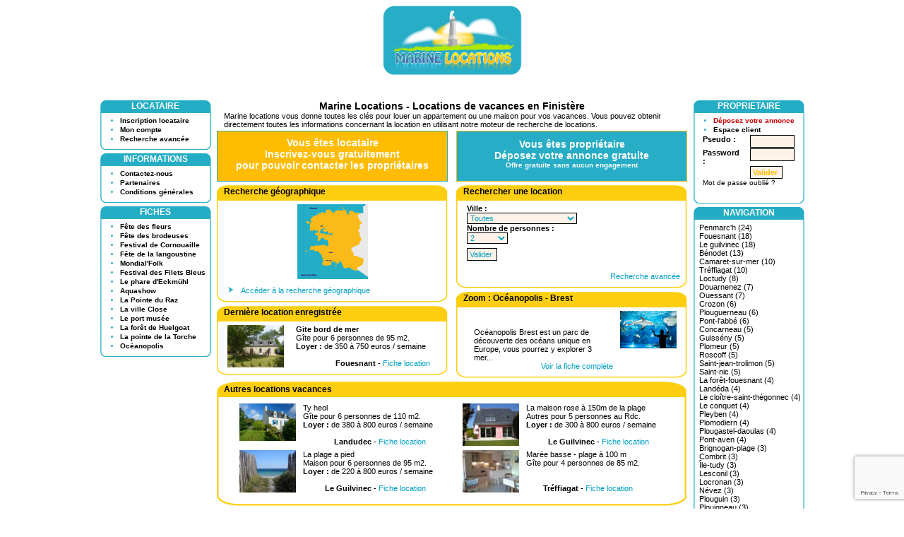

--- FILE ---
content_type: text/html; charset=UTF-8
request_url: https://www.marinelocations.com/index.html
body_size: 38623
content:
<html>
<head>
<title>Marine Locations - locations saisonnières hébergements Finistère en Bretagne </title>
<meta http-equiv="Content-Type" content="text/html;charset=iso-8859-1" />
<meta name="description" content="Index du site Marine Locations locations saisonnières en Finistère pour vos vacances particuliers hébergements bretagne appartements maisons" />
<meta name="keywords" content="index,accueil,locations, louer, appartements, maisons, maisons de vacances, gîtes, vacances, locations saisonnières, hébergement, hébergement en bretagne, hébergement en finistere, bretagne, finistere, finistère sud, finistère nord, pays bigouden, cap-sizun, penn ar bed, quimper, pont l'abbé, brest, douarnenez, crozon, morlaix, chateaulin, location de vacances, particuliers, mer, soleil, piscine, cuisine, salon, chambre, lit, salle de bain, marine locations, restaurants, activités, loisirs, sports, bons plans, sites touristiques" />
<link href="public.css" rel="stylesheet" type="text/css" />
<link rel="icon" type="image/gif" href="https://www.marinelocations.com/favicon.gif">
<script type="text/javascript" src="includes/main.js"></script>
</head>
<body>
<div id="conteneur">
	<header>
    	<a href="index.html"><img src="images/logo.png" width="200" alt="hebergement locations saisonnieres finistere bretagne" title="hebergement locations saisonnieres finistere bretagne" /></a>
    </header>
	<div id="header-bis">
        <!-- ML - responsive -->
        <ins class="adsbygoogle"
             style="display:block"
             data-ad-client="ca-pub-5813428054731986"
             data-ad-slot="4647207979"
             data-ad-format="auto"
             data-full-width-responsive="true"></ins>
    </div>
    
    <!--<div id="header">
        <div id="header-a">
            <a href="index.html"><img src="images/banniere.gif" alt="hebergement locations saisonnieres finistere bretagne" title="hebergement locations saisonnieres finistere bretagne" /></a>
        </div>
        <div id="header-b">
            <script async src="//pagead2.googlesyndication.com/pagead/js/adsbygoogle.js"></script>
            <ins class="adsbygoogle"
                 style="display:inline-block;width:468px;height:60px"
                 data-ad-client="ca-pub-5813428054731986"
                 data-ad-slot="4961304093"></ins>
            <script>
                 (adsbygoogle = window.adsbygoogle || []).push({});
            </script>
        </div>
	
	
	<map name="banniere"><area onMouseOver="javascript:overarea();" onMouseOut="javascript:outarea();" shape="rect" coords="10,17,245,49" href="index.html" alt="Marine Locations - locations saisonnières hébergements Finistère en Bretagne" title="Marine Locations - locations saisonnières hébergements Finistère en Bretagne" />
									<area shape="rect" coords="724,35,748,50" alt="English version" title="English version" />
			<area shape="rect" coords="757,35,781,50" href="/index.php?lng=french" alt="Version fran�aise" title="Version fran�aise" />
  </map>
	<img src="images/banniere.gif" alt="Marine Locations - locations saisonnières hébergements Finistère en Bretagne" title="Marine Locations - locations saisonnières hébergements Finistère en Bretagne" usemap="#banniere" />
    
    </div>-->
    
	<div id="menu_gauche">
		<div id="menu_contenu">
			<div id="cadre_menu">
	<div id="cadre_haut"><p class="menu_titre">LOCATAIRE</p></div>
	<div id="cadre_contenu">
				<ul>
						<li><a href="inscription-locataire.html">Inscription locataire</a></li>
							<li><a href="connexion-locataire.html">Mon compte</a></li>
				            <li><a href="recherche-avancee.html">Recherche avancée</a></li>
		</ul>
	</div>
	<div id="cadre_bas"></div>
</div>

<!--<div id="cadre_menu">
	<div id="cadre_haut"><p class="menu_titre">RESSOURCES</p></div>
	<div id="cadre_contenu">
		<ul>
			<li><a href="formulaire-papier.pdf" target="_blank">Formulaire papier</a></li>
		</ul>
	</div>
	<div id="cadre_bas"></div>
</div>-->

<div id="cadre_menu">
	<div id="cadre_haut"><p class="menu_titre">INFORMATIONS</p></div>
	<div id="cadre_contenu">
		<ul>
			<!--<li><a href="#NULL">FAQ</a></li>-->
			<li><a href="#NULL" onClick="javascript:popup_open('contact-no-logge.php',400,250);"			>Contactez-nous</a></li>
			<li><a href="partenaires-annuaires-0.html">Partenaires</a></li>
            <li><a href="conditions-generales-d-utilisation.html">Conditions générales</a></li>
		</ul>
	</div>
	<div id="cadre_bas"></div>
</div>


<div id="cadre_menu" style="margin-bottom:5px;">
	<div id="cadre_haut"><p class="menu_titre">FICHES</p></div>
	<div id="cadre_contenu">
		<ul>
			<li><a href="festivite-fete-des-fleurs-plomeur-2.html">Fête des fleurs</a></li><li><a href="festivite-fete-des-brodeuses-pont-l-abbe-3.html">Fête des brodeuses</a></li><li><a href="festivite-festival-de-cornouaille-quimper-5.html">Festival de Cornouaille</a></li><li><a href="festivite-fete-de-la-langoustine-lesconil-4.html">Fête de la langoustine</a></li><li><a href="festivite-mondial-folk-plozevet-6.html">Mondial'Folk</a></li><li><a href="festivite-festival-des-filets-bleus-concarneau-8.html">Festival des Filets Bleus</a></li><li><a href="visite-le-phare-d-eckmuhl-penmarc-h-7.html">Le phare d'Eckmühl</a></li><li><a href="visite-aquashow-audierne-9.html">Aquashow</a></li><li><a href="visite-la-pointe-du-raz-plogoff-11.html">La Pointe du Raz</a></li><li><a href="visite-la-ville-close-concarneau-12.html">La ville Close </a></li><li><a href="visite-le-port-musee-douarnenez-13.html">Le port musée </a></li><li><a href="visite-la-foret-de-huelgoat-huelgoat-14.html">La forêt de Huelgoat</a></li><li><a href="visite-la-pointe-de-la-torche-plomeur-15.html">La pointe de la Torche</a></li><li><a href="visite-oceanopolis-brest-16.html">Océanopolis</a></li>		</ul>
	</div>
	<div id="cadre_bas"></div>
</div>

<!--<script async src="//pagead2.googlesyndication.com/pagead/js/adsbygoogle.js"></script>-->
<ins class="adsbygoogle"
     style="display:inline-block;width:160px;height:600px"
     data-ad-client="ca-pub-5813428054731986"
     data-ad-slot="2103382230"></ins>
<script>
     //(adsbygoogle = window.adsbygoogle || []).push({});
</script>		</div>
		<div id="menu_bas"></div>
	</div>
	<div id="contenu"><div id="accueil">
	<p class="titre_page">Marine Locations - Locations de vacances en Finistère</p>
	<p>Marine locations vous donne toutes les clés pour louer un appartement ou une maison pour vos vacances. Vous pouvez obtenir directement toutes les informations concernant la location en utilisant notre moteur de recherche de locations.</p>
	<div id="accueil_colonne1">
		<div class="inscription_client" onClick="javascript:window.document.location.href='inscription-locataire.html';" onMouseOver="javascript:this.className='inscription_client_hover';"" onMouseOut="javascript:this.className='inscription_client';">
			<a href="inscription-locataire.html" style="color:#FFFFFF;font-size:14px;">
			Vous êtes locataire<br />Inscrivez-vous gratuitement<br />pour pouvoir contacter les propriétaires			</a>
		</div>
		<div id="accueil_bloc" style="_margin-top:5px;">
			<div id="accueil_bloc_haut"><p class="bloc_titre">Recherche géographique</p></div>
			<div id="accueil_bloc_contenu">
				<a href="carte-du-finistere.html"><img src="images/cartes/mini-carte-du-finistere.gif" width="100" height="106" alt="Carte du Finistère - Recherche géographique de locations en Finistère" title="Carte du Finistère - Recherche géographique de locations en Finistère" /></a><table style="padding-top:10px;" border="0" cellpadding="0" cellspacing="0"><tr><td><img src="images/puce_suivant2.gif" alt="Carte du Finistère - Recherche géographique de locations en Finistère" title="Carte du Finistère - Recherche géographique de locations en Finistère" /></td><td><a class="bleu" href="carte-du-finistere.html">Accéder à la recherche géographique</a></td></tr></table>			</div>
			<div id="accueil_bloc_bas"></div>
		</div>
		<div id="accueil_bloc"><div id="accueil_bloc_haut"><p class="bloc_titre">Dernière location enregistrée</p></div><div id="accueil_bloc_contenu" style="_padding-left:10px;"><table cellpadding="0" cellspacing="0" align="left" width="100%"><tr><td><a href="location-gite-gite-bord-de-mer-fouesnant-le-perguet-358.html"><img src="photos/location_358_mini_2785.jpg" width="80" height="60" alt="Gite bord de mer" title="Gite bord de mer" /></a></td><td><strong>Gite bord de mer</strong><br />Gîte pour 6 personnes de 95 m2.<br /><strong>Loyer :</strong> de 350 à 750 euros / semaine<br /><br /><p style="text-align:right;"><strong>Fouesnant</strong> - <a class="bleu" href="location-gite-gite-bord-de-mer-fouesnant-le-perguet-358.html">Fiche location</a></p></td></tr></table></div><div id="accueil_bloc_bas"></div></div>	</div>
	<div id="accueil_colonne2">
		<div class="inscription" onClick="javascript:window.document.location.href='inscription.html';" onMouseOver="javascript:this.className='inscription_hover';" onMouseOut="javascript:this.className='inscription';">
			<a href="inscription.html" style="color:#FFFFFF;font-size:14px;">
			Vous êtes propriétaire<br />Déposez votre annonce gratuite<br /><span style="font-size:10px;cursor:pointer;">Offre gratuite sans aucun engagement</span>			</a>
		</div>
		<div id="accueil_bloc" style="_margin-top:5px;">
			<div id="accueil_bloc_haut"><p class="bloc_titre">Rechercher une location</p></div>
			<div id="accueil_bloc_contenu" style="text-align:left;_padding-left:10px;">
								<form name="frm_recherche" id="frm_recherche" action="locations-liste.php" method="get" onSubmit="javascript:search_result(this.form);return false;">
					<table border="0" cellpadding="0" cellspacing="0">
						<tr>
							<td class="label">Ville :</td>
						</tr>
						<tr>
							<td>
								<select name="ville_location" id="ville_location">
                                	<option value="0">Toutes</option>
									<option value="10747">Audierne</option><option value="10750">Bénodet</option><option value="10752">Beuzec-Cap-Sizun</option><option value="10759">Brasparts</option><option value="10762">Brest</option><option value="10764">Brignogan-Plage</option><option value="10765">Camaret-sur-Mer</option><option value="10766">Carantec</option><option value="10768">Cast</option><option value="10769">Châteaulin</option><option value="10774">Clohars-Carnoët</option><option value="10775">Clohars-Fouesnant</option><option value="10780">Combrit</option><option value="10782">Concarneau</option><option value="10784">Coray</option><option value="10785">Crozon</option><option value="10789">Douarnenez</option><option value="10794">Esquibien</option><option value="10800">Fouesnant</option><option value="10805">Goulien</option><option value="10814">Guimaëc</option><option value="10818">Guissény</option><option value="10822">Huelgoat</option><option value="10823">Île-Tudy</option><option value="10824">Irvillac</option><option value="10828">Kerlouan</option><option value="10829">Kernilis</option><option value="10798">La Forest-Landerneau</option><option value="10799">La Forêt-Fouesnant</option><option value="10833">Lampaul-Plouarzel</option><option value="10836">Landéda</option><option value="10843">Landudec</option><option value="10844">Landunvez</option><option value="10777">Le Cloître-Saint-Thégonnec</option><option value="10783">Le Conquet</option><option value="10797">Le Folgoët</option><option value="35250">Le Guilvinec</option><option value="11014">Lesconil</option><option value="10865">Locronan</option><option value="10866">Loctudy</option><option value="10870">Loperhet</option><option value="10872">Mahalon</option><option value="10874">Meilars</option><option value="10875">Melgven</option><option value="10876">Mellac</option><option value="10882">Névez</option><option value="35191">Ouessant</option><option value="35251">Penmarc'h</option><option value="10886">Pleuven</option><option value="10887">Pleyben</option><option value="10891">Plogastel-Saint-Germain</option><option value="10895">Plomeur</option><option value="10896">Plomodiern</option><option value="10898">Plonéour-Lanvern</option><option value="10900">Plonévez-Porzay</option><option value="10902">Ploudalmézeau</option><option value="10905">Plouédern</option><option value="10908">Plouénan</option><option value="10911">Plougasnou</option><option value="10912">Plougastel-Daoulas</option><option value="10913">Plougonvelin</option><option value="10915">Plougoulm</option><option value="10917">Plouguerneau</option><option value="10918">Plouguin</option><option value="10920">Plouigneau</option><option value="10923">Plounéour-Trez</option><option value="10930">Plouzané</option><option value="10932">Plovan</option><option value="10933">Plozévet</option><option value="10935">Pont-Aven</option><option value="10938">Pont-l'Abbé</option><option value="10939">Porspoder</option><option value="11020">Portsall</option><option value="10941">Pouldergat</option><option value="10942">Pouldreuzic</option><option value="10946">Quéménéven</option><option value="10950">Rédené</option><option value="10952">Riec-sur-Bélon</option><option value="10954">Roscanvel</option><option value="10955">Roscoff</option><option value="10962">Saint-Évarzec</option><option value="10966">Saint-Jean-du-Doigt</option><option value="10967">Saint-Jean-Trolimon</option><option value="10968">Saint-Martin-des-Champs</option><option value="10970">Saint-Nic</option><option value="10971">Saint-Pol-de-Léon</option><option value="10984">Saint-Yvi</option><option value="10985">Santec</option><option value="10986">Scaër</option><option value="10987">Scrignac</option><option value="10989">Sizun</option><option value="10995">Tréffiagat</option><option value="11003">Tréguennec</option><option value="11004">Trégunc</option><option value="11008">Tréogat</option>								</select>
							</td>
						</tr>
						<tr>
							<td class="label">Nombre de personnes :</td>
						</tr>
						<tr>
							<td>
								<select name="nb_pers_location" id="nb_pers_location">
																				<option value="1"
                                                                                        >1</option>
																					<option value="2"
                                             selected                                            >2</option>
																					<option value="3"
                                                                                        >3</option>
																					<option value="4"
                                                                                        >4</option>
																					<option value="5"
                                                                                        >5</option>
																					<option value="6"
                                                                                        >6</option>
																					<option value="7"
                                                                                        >7</option>
																					<option value="8"
                                                                                        >8</option>
																					<option value="9"
                                                                                        >9</option>
																					<option value="10"
                                                                                        >10</option>
										                                    <option value="11">+ de 10</option>
								</select>
							</td>
						</tr>
						<tr>
							<td height="6"></td>
						</tr>
						<tr>
							<td>
								<input type="submit" value="Valider" />
								<div id="noresult" class="cache"><p class="msg" style="padding-top:10px;">Aucun résultat !!!</p></div>							</td>
						</tr>
					</table>
				</form>
                <div align="right" style="padding-right:10px;">
                	<a class="bleu" href="recherche-avancee.php">Recherche avancée</a>
                </div>
			</div>
			<div id="accueil_bloc_bas"></div>
		</div>
                <div id="accueil_bloc">
				<div id="accueil_bloc_haut"><p class="bloc_titre">Zoom : Océanopolis - Brest</p></div>
				<div id="accueil_bloc_contenu" style="_padding-left:10px;_padding-right:10px;">
                	<table cellpadding="0" cellspacing="0" width="100%" align="left">
                    	<tr>
                        	<td valign="top">
                            <br><br><p>
Océanopolis Brest est un parc  de découverte des océans unique en Europe, vous pourrez y explorer 3  mer...<br /><div align="right"><a class="bleu" href="visite-oceanopolis-brest-16.html">Voir la fiche complète</a></div>                            </td>
                            <td valign="top">
                            	<img src="photos/zoom/p_30.jpg" alt="Océanopolis" title="pays bigouden" width="80">
                            </td>
                        </tr>
                    </table>
                
					
				</div>
				<div id="accueil_bloc_bas"></div>
		</div>
	
		<!--<div id="accueil_bloc">
				<div id="accueil_bloc_haut"><p class="bloc_titre">Zoom</p></div>
				<div id="accueil_bloc_contenu">
					
				</div>
				<div id="accueil_bloc_bas"></div>
		</div>-->
	</div>
    
    <!-- 4 au hasard-->
    <div id="accueil_long">
			<div id="accueil_long_haut"><p class="bloc_titre_2">Autres locations vacances</p></div>
			<div id="accueil_long_contenu">
    			<table cellpadding="2" cellspacing="2" align="left"><tr><td><table cellpadding="0" cellspacing="0" align="left"><tr><td><a href="location-gite-ty-heol-landudec-52.html"><img src="photos/location_52_mini_2836.jpg" width="80" height="53" alt="Ty heol " title="Ty heol " /></a></td><td>Ty heol <br />Gîte pour 6 personnes de 110 m2.<br /><strong>Loyer :</strong> de 380 à 800 euros / semaine<br /><br /><p style="text-align:right;"><strong>Landudec</strong> - <a class="bleu" href="location-gite-ty-heol-landudec-52.html">Fiche location</a></p></td></tr></table></td><td><table cellpadding="0" cellspacing="0" align="left"><tr><td><a href="location-autres-la-maison-rose-a-150m-de-la-plage-le-guilvinec-a-100m-de-la-plage-297.html"><img src="photos/location_297_mini_2016.JPG" width="80" height="60" alt="La maison rose à 150m de la plage" title="La maison rose à 150m de la plage" /></a></td><td>La maison rose à 150m de la plage<br />Autres pour 5 personnes au Rdc.<br /><strong>Loyer :</strong> de 300 à 800 euros / semaine<br /><br /><p style="text-align:right;"><strong>Le Guilvinec</strong> - <a class="bleu" href="location-autres-la-maison-rose-a-150m-de-la-plage-le-guilvinec-a-100m-de-la-plage-297.html">Fiche location</a></p></td></tr></table></td></tr><tr><td><table cellpadding="0" cellspacing="0" align="left"><tr><td><a href="location-maison-la-plage-a-pied-le-guilvinec-centre-guilvinec-291.html"><img src="photos/location_291_mini_1778.JPG" width="80" height="60" alt="La plage a pied" title="La plage a pied" /></a></td><td>La plage a pied<br />Maison pour 6 personnes de 95 m2.<br /><strong>Loyer :</strong> de 220 à 800 euros / semaine<br /><br /><p style="text-align:right;"><strong>Le Guilvinec</strong> - <a class="bleu" href="location-maison-la-plage-a-pied-le-guilvinec-centre-guilvinec-291.html">Fiche location</a></p></td></tr></table></td><td><table cellpadding="0" cellspacing="0" align="left"><tr><td><a href="location-gite-maree-basse-plage-a-100-m-treffiagat-lechiagat-67.html"><img src="photos/location_67_mini_2630.jpg" width="80" height="60" alt="Marée basse - plage à 100 m" title="Marée basse - plage à 100 m" /></a></td><td>Marée basse - plage à 100 m<br />Gîte pour 4 personnes de 85 m2.<br /><br /><br /><p style="text-align:right;"><strong>Tréffiagat</strong> - <a class="bleu" href="location-gite-maree-basse-plage-a-100-m-treffiagat-lechiagat-67.html">Fiche location</a></p></td></tr></table></td></tr></table>    		</div>
        <div id="accueil_long_bas"></div>
    </div>
    
    		<div id="accueil_long">
			<div id="accueil_long_haut"><p class="bloc_titre_2">Locations en Finistère</p></div>
			<div id="accueil_long_contenu">
		<table align="center" cellpadding="0" cellspacing="0"><tr><td><a href="locations-vacances-toutes-toutes-situations-bretagne-finistere-penmarc-h-35251-14-4-1-1-1-2-1.html">Penmarc'h <strong>(24)</strong></a></td><td><a href="locations-vacances-toutes-toutes-situations-bretagne-finistere-fouesnant-10800-14-4-1-1-1-2-1.html">Fouesnant <strong>(18)</strong></a></td><td><a href="locations-vacances-toutes-toutes-situations-bretagne-finistere-le-guilvinec-35250-14-4-1-1-1-2-1.html">Le Guilvinec <strong>(18)</strong></a></td><td><a href="locations-vacances-toutes-toutes-situations-bretagne-finistere-benodet-10750-14-4-1-1-1-2-1.html">Bénodet <strong>(13)</strong></a></td><td><a href="locations-vacances-toutes-toutes-situations-bretagne-finistere-camaret-sur-mer-10765-14-4-1-1-1-2-1.html">Camaret-sur-Mer <strong>(10)</strong></a></td><td><a href="locations-vacances-toutes-toutes-situations-bretagne-finistere-treffiagat-10995-14-4-1-1-1-2-1.html">Tréffiagat <strong>(10)</strong></a></td><td><a href="locations-vacances-toutes-toutes-situations-bretagne-finistere-loctudy-10866-14-4-1-1-1-2-1.html">Loctudy <strong>(8)</strong></a></td></tr><tr><td><a href="locations-vacances-toutes-toutes-situations-bretagne-finistere-douarnenez-10789-14-4-1-1-1-2-1.html">Douarnenez <strong>(7)</strong></a></td><td><a href="locations-vacances-toutes-toutes-situations-bretagne-finistere-ouessant-35191-14-4-1-1-1-2-1.html">Ouessant <strong>(7)</strong></a></td><td><a href="locations-vacances-toutes-toutes-situations-bretagne-finistere-crozon-10785-14-4-1-1-1-2-1.html">Crozon <strong>(6)</strong></a></td><td><a href="locations-vacances-toutes-toutes-situations-bretagne-finistere-plouguerneau-10917-14-4-1-1-1-2-1.html">Plouguerneau <strong>(6)</strong></a></td><td><a href="locations-vacances-toutes-toutes-situations-bretagne-finistere-pont-l-abbe-10938-14-4-1-1-1-2-1.html">Pont-l'Abbé <strong>(6)</strong></a></td><td><a href="locations-vacances-toutes-toutes-situations-bretagne-finistere-concarneau-10782-14-4-1-1-1-2-1.html">Concarneau <strong>(5)</strong></a></td><td><a href="locations-vacances-toutes-toutes-situations-bretagne-finistere-guisseny-10818-14-4-1-1-1-2-1.html">Guissény <strong>(5)</strong></a></td></tr><tr><td><a href="locations-vacances-toutes-toutes-situations-bretagne-finistere-plomeur-10895-14-4-1-1-1-2-1.html">Plomeur <strong>(5)</strong></a></td><td><a href="locations-vacances-toutes-toutes-situations-bretagne-finistere-roscoff-10955-14-4-1-1-1-2-1.html">Roscoff <strong>(5)</strong></a></td><td><a href="locations-vacances-toutes-toutes-situations-bretagne-finistere-saint-jean-trolimon-10967-14-4-1-1-1-2-1.html">Saint-Jean-Trolimon <strong>(5)</strong></a></td><td><a href="locations-vacances-toutes-toutes-situations-bretagne-finistere-saint-nic-10970-14-4-1-1-1-2-1.html">Saint-Nic <strong>(5)</strong></a></td><td><a href="locations-vacances-toutes-toutes-situations-bretagne-finistere-la-foret-fouesnant-10799-14-4-1-1-1-2-1.html">La Forêt-Fouesnant <strong>(4)</strong></a></td><td><a href="locations-vacances-toutes-toutes-situations-bretagne-finistere-landeda-10836-14-4-1-1-1-2-1.html">Landéda <strong>(4)</strong></a></td><td><a href="locations-vacances-toutes-toutes-situations-bretagne-finistere-le-cloitre-saint-thegonnec-10777-14-4-1-1-1-2-1.html">Le Cloître-Saint-Thégonnec <strong>(4)</strong></a></td></tr><tr><td><a href="locations-vacances-toutes-toutes-situations-bretagne-finistere-le-conquet-10783-14-4-1-1-1-2-1.html">Le Conquet <strong>(4)</strong></a></td><td><a href="locations-vacances-toutes-toutes-situations-bretagne-finistere-pleyben-10887-14-4-1-1-1-2-1.html">Pleyben <strong>(4)</strong></a></td><td><a href="locations-vacances-toutes-toutes-situations-bretagne-finistere-plomodiern-10896-14-4-1-1-1-2-1.html">Plomodiern <strong>(4)</strong></a></td><td><a href="locations-vacances-toutes-toutes-situations-bretagne-finistere-plougastel-daoulas-10912-14-4-1-1-1-2-1.html">Plougastel-Daoulas <strong>(4)</strong></a></td><td><a href="locations-vacances-toutes-toutes-situations-bretagne-finistere-pont-aven-10935-14-4-1-1-1-2-1.html">Pont-Aven <strong>(4)</strong></a></td><td><a href="locations-vacances-toutes-toutes-situations-bretagne-finistere-brignogan-plage-10764-14-4-1-1-1-2-1.html">Brignogan-Plage <strong>(3)</strong></a></td><td><a href="locations-vacances-toutes-toutes-situations-bretagne-finistere-combrit-10780-14-4-1-1-1-2-1.html">Combrit <strong>(3)</strong></a></td></tr></table>			</div>
			<div id="accueil_long_bas"></div>
		</div>
		    
    
    
    <!--<div id="accueil_long" style="margin-top:25px;margin-bottom:25px;">
        <div id="accueil_long_haut"><p class="bloc_titre_2">Lancement du site</p></div>
        <div id="accueil_long_contenu">
            <p class='msg'><b>OUVERTURE DU SITE LE  5 SEPTEMBRE 2007.</b></p>
            <div align="center">
                En attendant seul le formulaire d'ajout de locations par les propri�taires est disponible.
                <br><br><img src="photos/capture-marine-loc.jpg">
            </div>
        </div>
        <div id="accueil_long_bas"></div>
    </div>-->
	<!--<div id="accueil_long" style="margin-top:75px;">
		<div id="accueil_long_haut"><p class="bloc_titre_2">Publicité</p></div>
		<div id="accueil_long_contenu">
			<script type="text/javascript"><!--
			google_ad_client = "";
			google_ad_width = 480;
			google_ad_height = 60;
			google_ad_format = "468x60_as";
			google_ad_type = "text_image";
			google_ad_channel = "";
			google_color_border = "FFFFFF";
			google_color_bg = "FFFFFF";
			google_color_link = "00A0C6";
			google_color_text = "000000";
			google_color_url = "00A0C6";
			</script>
			<script type="text/javascript"
			  src="http://pagead2.googlesyndication.com/pagead/show_ads.js">
			</script>
			<script type="text/javascript"><!--
			google_ad_client = "";
			google_ad_width = 480;
			google_ad_height = 60;
			google_ad_format = "468x60_as";
			google_ad_type = "text_image";
			google_ad_channel = "";
			google_color_border = "FFFFFF";
			google_color_bg = "FFFFFF";
			google_color_link = "00A0C6";
			google_color_text = "000000";
			google_color_url = "00A0C6";
			</script>
			<script type="text/javascript"
			  src="http://pagead2.googlesyndication.com/pagead/show_ads.js">
			</script>
		</div>
		<div id="accueil_long_bas"></div>
	</div>-->
</div>
	</div>
	<div id="menu_droite">
		<div id="menu_contenu">
			<div id="cadre_menu">
	<div id="cadre_haut"><p class="menu_titre">PROPRIETAIRE</p></div>
	<div id="cadre_contenu">
				<ul>
			<li><a href="inscription.html" style="color:#CC0000;">Déposez votre annonce</a></li>
								<li><a href="connexion.html">Espace client</a></li>
							</ul>
				<form name="frm_connexion" action="connexion.php" method="POST">
			<table border="0" cellpadding="0" cellspacing="0">
				<tr>
					<td class="label">Pseudo :</td>
					<td><input type="text" name="pseudo" size="8" /></td>
				</tr>
				<tr>
					<td colspan="2" height="1"></td>
				</tr>
				<tr>
					<td class="label">Password :</td>
					<td><input type="password" name="password" size="8" /></td>
				</tr>
				<tr>
					<td colspan="2" height="1"></td>
				</tr>
				<tr>
					<td></td>
					<td><input type="submit" value="Valider" style="color:#FFBC00;font-weight:bold;" /></td>
				</tr>
				<tr>
					<td colspan="2"><a class="petit" href="mot-de-passe-oublie.html">Mot de passe oublié ?</a></td>
				</tr>
			</table>
			<input type="hidden" name="soumettre" value="ok" />
		</form>
			</div>
	<div id="cadre_bas"></div>
</div>
<!--<div id="cadre_menu">
	<div id="cadre_haut"><p class="menu_titre">PROMOTIONS</p></div>
	<div id="cadre_contenu">
			</div>
	<div id="cadre_bas"></div>
</div>-->
<div id="cadre_menu">
	<div id="cadre_haut"><p class="menu_titre">NAVIGATION</p></div>
	<div id="cadre_contenu" style="width:150px;_width:160px;padding-top:5px;padding-left:10px;text-align:left;">
		<a href="locations-vacances-toutes-toutes-situations-bretagne-finistere-penmarc-h-35251-14-4-1-1-1-2-1.html">Penmarc'h (24)</a><br /><a href="locations-vacances-toutes-toutes-situations-bretagne-finistere-fouesnant-10800-14-4-1-1-1-2-1.html">Fouesnant (18)</a><br /><a href="locations-vacances-toutes-toutes-situations-bretagne-finistere-le-guilvinec-35250-14-4-1-1-1-2-1.html">Le guilvinec (18)</a><br /><a href="locations-vacances-toutes-toutes-situations-bretagne-finistere-benodet-10750-14-4-1-1-1-2-1.html">Bénodet (13)</a><br /><a href="locations-vacances-toutes-toutes-situations-bretagne-finistere-camaret-sur-mer-10765-14-4-1-1-1-2-1.html">Camaret-sur-mer (10)</a><br /><a href="locations-vacances-toutes-toutes-situations-bretagne-finistere-treffiagat-10995-14-4-1-1-1-2-1.html">Tréffiagat (10)</a><br /><a href="locations-vacances-toutes-toutes-situations-bretagne-finistere-loctudy-10866-14-4-1-1-1-2-1.html">Loctudy (8)</a><br /><a href="locations-vacances-toutes-toutes-situations-bretagne-finistere-douarnenez-10789-14-4-1-1-1-2-1.html">Douarnenez (7)</a><br /><a href="locations-vacances-toutes-toutes-situations-bretagne-finistere-ouessant-35191-14-4-1-1-1-2-1.html">Ouessant (7)</a><br /><a href="locations-vacances-toutes-toutes-situations-bretagne-finistere-crozon-10785-14-4-1-1-1-2-1.html">Crozon (6)</a><br /><a href="locations-vacances-toutes-toutes-situations-bretagne-finistere-plouguerneau-10917-14-4-1-1-1-2-1.html">Plouguerneau (6)</a><br /><a href="locations-vacances-toutes-toutes-situations-bretagne-finistere-pont-l-abbe-10938-14-4-1-1-1-2-1.html">Pont-l'abbé (6)</a><br /><a href="locations-vacances-toutes-toutes-situations-bretagne-finistere-concarneau-10782-14-4-1-1-1-2-1.html">Concarneau (5)</a><br /><a href="locations-vacances-toutes-toutes-situations-bretagne-finistere-guisseny-10818-14-4-1-1-1-2-1.html">Guissény (5)</a><br /><a href="locations-vacances-toutes-toutes-situations-bretagne-finistere-plomeur-10895-14-4-1-1-1-2-1.html">Plomeur (5)</a><br /><a href="locations-vacances-toutes-toutes-situations-bretagne-finistere-roscoff-10955-14-4-1-1-1-2-1.html">Roscoff (5)</a><br /><a href="locations-vacances-toutes-toutes-situations-bretagne-finistere-saint-jean-trolimon-10967-14-4-1-1-1-2-1.html">Saint-jean-trolimon (5)</a><br /><a href="locations-vacances-toutes-toutes-situations-bretagne-finistere-saint-nic-10970-14-4-1-1-1-2-1.html">Saint-nic (5)</a><br /><a href="locations-vacances-toutes-toutes-situations-bretagne-finistere-la-foret-fouesnant-10799-14-4-1-1-1-2-1.html">La forêt-fouesnant (4)</a><br /><a href="locations-vacances-toutes-toutes-situations-bretagne-finistere-landeda-10836-14-4-1-1-1-2-1.html">Landéda (4)</a><br /><a href="locations-vacances-toutes-toutes-situations-bretagne-finistere-le-cloitre-saint-thegonnec-10777-14-4-1-1-1-2-1.html">Le cloître-saint-thégonnec (4)</a><br /><a href="locations-vacances-toutes-toutes-situations-bretagne-finistere-le-conquet-10783-14-4-1-1-1-2-1.html">Le conquet (4)</a><br /><a href="locations-vacances-toutes-toutes-situations-bretagne-finistere-pleyben-10887-14-4-1-1-1-2-1.html">Pleyben (4)</a><br /><a href="locations-vacances-toutes-toutes-situations-bretagne-finistere-plomodiern-10896-14-4-1-1-1-2-1.html">Plomodiern (4)</a><br /><a href="locations-vacances-toutes-toutes-situations-bretagne-finistere-plougastel-daoulas-10912-14-4-1-1-1-2-1.html">Plougastel-daoulas (4)</a><br /><a href="locations-vacances-toutes-toutes-situations-bretagne-finistere-pont-aven-10935-14-4-1-1-1-2-1.html">Pont-aven (4)</a><br /><a href="locations-vacances-toutes-toutes-situations-bretagne-finistere-brignogan-plage-10764-14-4-1-1-1-2-1.html">Brignogan-plage (3)</a><br /><a href="locations-vacances-toutes-toutes-situations-bretagne-finistere-combrit-10780-14-4-1-1-1-2-1.html">Combrit (3)</a><br /><a href="locations-vacances-toutes-toutes-situations-bretagne-finistere-Ile-tudy-10823-14-4-1-1-1-2-1.html">Île-tudy (3)</a><br /><a href="locations-vacances-toutes-toutes-situations-bretagne-finistere-lesconil-11014-14-4-1-1-1-2-1.html">Lesconil (3)</a><br /><a href="locations-vacances-toutes-toutes-situations-bretagne-finistere-locronan-10865-14-4-1-1-1-2-1.html">Locronan (3)</a><br /><a href="locations-vacances-toutes-toutes-situations-bretagne-finistere-nevez-10882-14-4-1-1-1-2-1.html">Névez (3)</a><br /><a href="locations-vacances-toutes-toutes-situations-bretagne-finistere-plouguin-10918-14-4-1-1-1-2-1.html">Plouguin (3)</a><br /><a href="locations-vacances-toutes-toutes-situations-bretagne-finistere-plouigneau-10920-14-4-1-1-1-2-1.html">Plouigneau (3)</a><br /><a href="locations-vacances-toutes-toutes-situations-bretagne-finistere-plozevet-10933-14-4-1-1-1-2-1.html">Plozévet (3)</a><br /><a href="locations-vacances-toutes-toutes-situations-bretagne-finistere-porspoder-10939-14-4-1-1-1-2-1.html">Porspoder (3)</a><br /><a href="locations-vacances-toutes-toutes-situations-bretagne-finistere-santec-10985-14-4-1-1-1-2-1.html">Santec (3)</a><br /><a href="locations-vacances-toutes-toutes-situations-bretagne-finistere-treguennec-11003-14-4-1-1-1-2-1.html">Tréguennec (3)</a><br /><a href="locations-vacances-toutes-toutes-situations-bretagne-finistere-audierne-10747-14-4-1-1-1-2-1.html">Audierne (2)</a><br /><a href="locations-vacances-toutes-toutes-situations-bretagne-finistere-chateaulin-10769-14-4-1-1-1-2-1.html">Châteaulin (2)</a><br /><a href="locations-vacances-toutes-toutes-situations-bretagne-finistere-clohars-carnoet-10774-14-4-1-1-1-2-1.html">Clohars-carnoët (2)</a><br /><a href="locations-vacances-toutes-toutes-situations-bretagne-finistere-clohars-fouesnant-10775-14-4-1-1-1-2-1.html">Clohars-fouesnant (2)</a><br /><a href="locations-vacances-toutes-toutes-situations-bretagne-finistere-goulien-10805-14-4-1-1-1-2-1.html">Goulien (2)</a><br /><a href="locations-vacances-toutes-toutes-situations-bretagne-finistere-huelgoat-10822-14-4-1-1-1-2-1.html">Huelgoat (2)</a><br /><a href="locations-vacances-toutes-toutes-situations-bretagne-finistere-lampaul-plouarzel-10833-14-4-1-1-1-2-1.html">Lampaul-plouarzel (2)</a><br /><a href="locations-vacances-toutes-toutes-situations-bretagne-finistere-landudec-10843-14-4-1-1-1-2-1.html">Landudec (2)</a><br /><a href="locations-vacances-toutes-toutes-situations-bretagne-finistere-landunvez-10844-14-4-1-1-1-2-1.html">Landunvez (2)</a><br /><a href="locations-vacances-toutes-toutes-situations-bretagne-finistere-loperhet-10870-14-4-1-1-1-2-1.html">Loperhet (2)</a><br /><a href="locations-vacances-toutes-toutes-situations-bretagne-finistere-mahalon-10872-14-4-1-1-1-2-1.html">Mahalon (2)</a><br /><a href="locations-vacances-toutes-toutes-situations-bretagne-finistere-ploudalmezeau-10902-14-4-1-1-1-2-1.html">Ploudalmézeau (2)</a><br />	</div>
	<div id="cadre_bas"></div>
</div>		</div>
	</div>
	<div id="footer">
		<div id="footer_gauche">
			<script type="text/javascript" src="jquery-3.6.0.min.js"></script>
            
			<script src="https://www.google.com/recaptcha/api.js?render=6LezhK8pAAAAAMj_t2_wMMbA_xGbmlqIdXal25b5"></script>
			
			<!-- Google tag (gtag.js) -->
			<script async src="https://www.googletagmanager.com/gtag/js?id=G-KR9ZDG8YCT"></script>
			<script>
				$(document).ready(function () {
					//$("#settingsOutput").text(JSON.stringify(cookieSettings.getSettings()))
					//$("#settingsAnalysisOutput").text(cookieSettings.getSettings("analyses"))

					//callback_cookie()

					/* GOOGLE ANALYTICS */
					window.dataLayer = window.dataLayer || [];
					function gtag(){dataLayer.push(arguments);}
					gtag('js', new Date());

					gtag('config', 'G-KR9ZDG8YCT');
					
					/* RECAPTCHA */
					/*var s = document.createElement("script");
					s.type = "text/javascript";
					s.src = "https://www.google.com/recaptcha/api.js?render=6Lec_UAcAAAAANWcb2h8QlIzWbMr44F0KrDqMtDG";
					$("head").append(s);*/
					
					grecaptcha.ready(function() {
					// do request for recaptcha token
					// response is promise with passed token
						grecaptcha.execute('6LezhK8pAAAAAMj_t2_wMMbA_xGbmlqIdXal25b5', {action:'validate_captcha'})
								.then(function(token) {
							//console.log(token);
									
							$.post("https://www.marinelocations.com/check-score.php", { token_recaptcha: token },
							function(data){
								//console.log(data);
								if(data=='ok'){

									var s = document.createElement("script");
									s.type = "text/javascript";
									s.src = "https://pagead2.googlesyndication.com/pagead/js/adsbygoogle.js?client=ca-pub-5813428054731986";
									$("head").append(s);

									
									
									//(adsbygoogle = window.adsbygoogle || []).push({});
									
								};
							});
							
							
						});
					});

				});
				
			
			</script>

		</div>
		<div id="footer_droite">
			<p class="pied">
				Marine Locations &copy; 
				2026				 - Tous droits réservés			</p>
		</div>
	</div>
	<div id="footer2">
		<p style="text-align:center;">
		<a class="petit" href="index.html">Accueil</a> - 
		<a class="petit" href="inscription.html">Déposez votre annonce</a> - 
		<a class="petit" href="connexion.html">Espace client</a> - 
		<a class="petit" href="mot-de-passe-oublie.html">Mot de passe oublié</a>
		</p>
		<p style="text-align:center;">
		<a class="petit" href="inscription-locataire.html">Inscription locataire</a> - 
		<a class="petit" href="connexion-locataire.html">Mon compte</a> - 
		<a class="petit" href="mot-de-passe-oublie-locataire.html">Mot de passe oublié locataire</a> - 
        <a class="petit" href="recherche-avancee.html">Recherche avancée</a> - 
		<!--<a class="petit" href="formulaire-papier.pdf" target="_blank">Formulaire papier</a> - -->
		<a class="petit" href="conditions-generales-d-utilisation.html">Conditions générales</a> - 
		<a class="petit" href="partenaires-annuaires-0.html">Partenaires</a>
		</p>
        <p style="text-align:center;font-size:10px;">
        	Service &eacute;dit&eacute; par <a href="https://www.emanet.fr/" target="_blank">EMANET</a> - Tous droits r&eacute;serv&eacute;s - N&deg; Siren 499 702 447<br />
			<a href="https://www.emanet.fr/apps/marinelocations/privacy.php" target="_blank" style="font-size:10px;">Protection des donn&eacute;es</a><br />
        </p>
	</div>
</div>
</body>
</html>

--- FILE ---
content_type: text/html; charset=utf-8
request_url: https://www.google.com/recaptcha/api2/anchor?ar=1&k=6LezhK8pAAAAAMj_t2_wMMbA_xGbmlqIdXal25b5&co=aHR0cHM6Ly93d3cubWFyaW5lbG9jYXRpb25zLmNvbTo0NDM.&hl=en&v=PoyoqOPhxBO7pBk68S4YbpHZ&size=invisible&anchor-ms=20000&execute-ms=30000&cb=if57q9qifdn2
body_size: 49020
content:
<!DOCTYPE HTML><html dir="ltr" lang="en"><head><meta http-equiv="Content-Type" content="text/html; charset=UTF-8">
<meta http-equiv="X-UA-Compatible" content="IE=edge">
<title>reCAPTCHA</title>
<style type="text/css">
/* cyrillic-ext */
@font-face {
  font-family: 'Roboto';
  font-style: normal;
  font-weight: 400;
  font-stretch: 100%;
  src: url(//fonts.gstatic.com/s/roboto/v48/KFO7CnqEu92Fr1ME7kSn66aGLdTylUAMa3GUBHMdazTgWw.woff2) format('woff2');
  unicode-range: U+0460-052F, U+1C80-1C8A, U+20B4, U+2DE0-2DFF, U+A640-A69F, U+FE2E-FE2F;
}
/* cyrillic */
@font-face {
  font-family: 'Roboto';
  font-style: normal;
  font-weight: 400;
  font-stretch: 100%;
  src: url(//fonts.gstatic.com/s/roboto/v48/KFO7CnqEu92Fr1ME7kSn66aGLdTylUAMa3iUBHMdazTgWw.woff2) format('woff2');
  unicode-range: U+0301, U+0400-045F, U+0490-0491, U+04B0-04B1, U+2116;
}
/* greek-ext */
@font-face {
  font-family: 'Roboto';
  font-style: normal;
  font-weight: 400;
  font-stretch: 100%;
  src: url(//fonts.gstatic.com/s/roboto/v48/KFO7CnqEu92Fr1ME7kSn66aGLdTylUAMa3CUBHMdazTgWw.woff2) format('woff2');
  unicode-range: U+1F00-1FFF;
}
/* greek */
@font-face {
  font-family: 'Roboto';
  font-style: normal;
  font-weight: 400;
  font-stretch: 100%;
  src: url(//fonts.gstatic.com/s/roboto/v48/KFO7CnqEu92Fr1ME7kSn66aGLdTylUAMa3-UBHMdazTgWw.woff2) format('woff2');
  unicode-range: U+0370-0377, U+037A-037F, U+0384-038A, U+038C, U+038E-03A1, U+03A3-03FF;
}
/* math */
@font-face {
  font-family: 'Roboto';
  font-style: normal;
  font-weight: 400;
  font-stretch: 100%;
  src: url(//fonts.gstatic.com/s/roboto/v48/KFO7CnqEu92Fr1ME7kSn66aGLdTylUAMawCUBHMdazTgWw.woff2) format('woff2');
  unicode-range: U+0302-0303, U+0305, U+0307-0308, U+0310, U+0312, U+0315, U+031A, U+0326-0327, U+032C, U+032F-0330, U+0332-0333, U+0338, U+033A, U+0346, U+034D, U+0391-03A1, U+03A3-03A9, U+03B1-03C9, U+03D1, U+03D5-03D6, U+03F0-03F1, U+03F4-03F5, U+2016-2017, U+2034-2038, U+203C, U+2040, U+2043, U+2047, U+2050, U+2057, U+205F, U+2070-2071, U+2074-208E, U+2090-209C, U+20D0-20DC, U+20E1, U+20E5-20EF, U+2100-2112, U+2114-2115, U+2117-2121, U+2123-214F, U+2190, U+2192, U+2194-21AE, U+21B0-21E5, U+21F1-21F2, U+21F4-2211, U+2213-2214, U+2216-22FF, U+2308-230B, U+2310, U+2319, U+231C-2321, U+2336-237A, U+237C, U+2395, U+239B-23B7, U+23D0, U+23DC-23E1, U+2474-2475, U+25AF, U+25B3, U+25B7, U+25BD, U+25C1, U+25CA, U+25CC, U+25FB, U+266D-266F, U+27C0-27FF, U+2900-2AFF, U+2B0E-2B11, U+2B30-2B4C, U+2BFE, U+3030, U+FF5B, U+FF5D, U+1D400-1D7FF, U+1EE00-1EEFF;
}
/* symbols */
@font-face {
  font-family: 'Roboto';
  font-style: normal;
  font-weight: 400;
  font-stretch: 100%;
  src: url(//fonts.gstatic.com/s/roboto/v48/KFO7CnqEu92Fr1ME7kSn66aGLdTylUAMaxKUBHMdazTgWw.woff2) format('woff2');
  unicode-range: U+0001-000C, U+000E-001F, U+007F-009F, U+20DD-20E0, U+20E2-20E4, U+2150-218F, U+2190, U+2192, U+2194-2199, U+21AF, U+21E6-21F0, U+21F3, U+2218-2219, U+2299, U+22C4-22C6, U+2300-243F, U+2440-244A, U+2460-24FF, U+25A0-27BF, U+2800-28FF, U+2921-2922, U+2981, U+29BF, U+29EB, U+2B00-2BFF, U+4DC0-4DFF, U+FFF9-FFFB, U+10140-1018E, U+10190-1019C, U+101A0, U+101D0-101FD, U+102E0-102FB, U+10E60-10E7E, U+1D2C0-1D2D3, U+1D2E0-1D37F, U+1F000-1F0FF, U+1F100-1F1AD, U+1F1E6-1F1FF, U+1F30D-1F30F, U+1F315, U+1F31C, U+1F31E, U+1F320-1F32C, U+1F336, U+1F378, U+1F37D, U+1F382, U+1F393-1F39F, U+1F3A7-1F3A8, U+1F3AC-1F3AF, U+1F3C2, U+1F3C4-1F3C6, U+1F3CA-1F3CE, U+1F3D4-1F3E0, U+1F3ED, U+1F3F1-1F3F3, U+1F3F5-1F3F7, U+1F408, U+1F415, U+1F41F, U+1F426, U+1F43F, U+1F441-1F442, U+1F444, U+1F446-1F449, U+1F44C-1F44E, U+1F453, U+1F46A, U+1F47D, U+1F4A3, U+1F4B0, U+1F4B3, U+1F4B9, U+1F4BB, U+1F4BF, U+1F4C8-1F4CB, U+1F4D6, U+1F4DA, U+1F4DF, U+1F4E3-1F4E6, U+1F4EA-1F4ED, U+1F4F7, U+1F4F9-1F4FB, U+1F4FD-1F4FE, U+1F503, U+1F507-1F50B, U+1F50D, U+1F512-1F513, U+1F53E-1F54A, U+1F54F-1F5FA, U+1F610, U+1F650-1F67F, U+1F687, U+1F68D, U+1F691, U+1F694, U+1F698, U+1F6AD, U+1F6B2, U+1F6B9-1F6BA, U+1F6BC, U+1F6C6-1F6CF, U+1F6D3-1F6D7, U+1F6E0-1F6EA, U+1F6F0-1F6F3, U+1F6F7-1F6FC, U+1F700-1F7FF, U+1F800-1F80B, U+1F810-1F847, U+1F850-1F859, U+1F860-1F887, U+1F890-1F8AD, U+1F8B0-1F8BB, U+1F8C0-1F8C1, U+1F900-1F90B, U+1F93B, U+1F946, U+1F984, U+1F996, U+1F9E9, U+1FA00-1FA6F, U+1FA70-1FA7C, U+1FA80-1FA89, U+1FA8F-1FAC6, U+1FACE-1FADC, U+1FADF-1FAE9, U+1FAF0-1FAF8, U+1FB00-1FBFF;
}
/* vietnamese */
@font-face {
  font-family: 'Roboto';
  font-style: normal;
  font-weight: 400;
  font-stretch: 100%;
  src: url(//fonts.gstatic.com/s/roboto/v48/KFO7CnqEu92Fr1ME7kSn66aGLdTylUAMa3OUBHMdazTgWw.woff2) format('woff2');
  unicode-range: U+0102-0103, U+0110-0111, U+0128-0129, U+0168-0169, U+01A0-01A1, U+01AF-01B0, U+0300-0301, U+0303-0304, U+0308-0309, U+0323, U+0329, U+1EA0-1EF9, U+20AB;
}
/* latin-ext */
@font-face {
  font-family: 'Roboto';
  font-style: normal;
  font-weight: 400;
  font-stretch: 100%;
  src: url(//fonts.gstatic.com/s/roboto/v48/KFO7CnqEu92Fr1ME7kSn66aGLdTylUAMa3KUBHMdazTgWw.woff2) format('woff2');
  unicode-range: U+0100-02BA, U+02BD-02C5, U+02C7-02CC, U+02CE-02D7, U+02DD-02FF, U+0304, U+0308, U+0329, U+1D00-1DBF, U+1E00-1E9F, U+1EF2-1EFF, U+2020, U+20A0-20AB, U+20AD-20C0, U+2113, U+2C60-2C7F, U+A720-A7FF;
}
/* latin */
@font-face {
  font-family: 'Roboto';
  font-style: normal;
  font-weight: 400;
  font-stretch: 100%;
  src: url(//fonts.gstatic.com/s/roboto/v48/KFO7CnqEu92Fr1ME7kSn66aGLdTylUAMa3yUBHMdazQ.woff2) format('woff2');
  unicode-range: U+0000-00FF, U+0131, U+0152-0153, U+02BB-02BC, U+02C6, U+02DA, U+02DC, U+0304, U+0308, U+0329, U+2000-206F, U+20AC, U+2122, U+2191, U+2193, U+2212, U+2215, U+FEFF, U+FFFD;
}
/* cyrillic-ext */
@font-face {
  font-family: 'Roboto';
  font-style: normal;
  font-weight: 500;
  font-stretch: 100%;
  src: url(//fonts.gstatic.com/s/roboto/v48/KFO7CnqEu92Fr1ME7kSn66aGLdTylUAMa3GUBHMdazTgWw.woff2) format('woff2');
  unicode-range: U+0460-052F, U+1C80-1C8A, U+20B4, U+2DE0-2DFF, U+A640-A69F, U+FE2E-FE2F;
}
/* cyrillic */
@font-face {
  font-family: 'Roboto';
  font-style: normal;
  font-weight: 500;
  font-stretch: 100%;
  src: url(//fonts.gstatic.com/s/roboto/v48/KFO7CnqEu92Fr1ME7kSn66aGLdTylUAMa3iUBHMdazTgWw.woff2) format('woff2');
  unicode-range: U+0301, U+0400-045F, U+0490-0491, U+04B0-04B1, U+2116;
}
/* greek-ext */
@font-face {
  font-family: 'Roboto';
  font-style: normal;
  font-weight: 500;
  font-stretch: 100%;
  src: url(//fonts.gstatic.com/s/roboto/v48/KFO7CnqEu92Fr1ME7kSn66aGLdTylUAMa3CUBHMdazTgWw.woff2) format('woff2');
  unicode-range: U+1F00-1FFF;
}
/* greek */
@font-face {
  font-family: 'Roboto';
  font-style: normal;
  font-weight: 500;
  font-stretch: 100%;
  src: url(//fonts.gstatic.com/s/roboto/v48/KFO7CnqEu92Fr1ME7kSn66aGLdTylUAMa3-UBHMdazTgWw.woff2) format('woff2');
  unicode-range: U+0370-0377, U+037A-037F, U+0384-038A, U+038C, U+038E-03A1, U+03A3-03FF;
}
/* math */
@font-face {
  font-family: 'Roboto';
  font-style: normal;
  font-weight: 500;
  font-stretch: 100%;
  src: url(//fonts.gstatic.com/s/roboto/v48/KFO7CnqEu92Fr1ME7kSn66aGLdTylUAMawCUBHMdazTgWw.woff2) format('woff2');
  unicode-range: U+0302-0303, U+0305, U+0307-0308, U+0310, U+0312, U+0315, U+031A, U+0326-0327, U+032C, U+032F-0330, U+0332-0333, U+0338, U+033A, U+0346, U+034D, U+0391-03A1, U+03A3-03A9, U+03B1-03C9, U+03D1, U+03D5-03D6, U+03F0-03F1, U+03F4-03F5, U+2016-2017, U+2034-2038, U+203C, U+2040, U+2043, U+2047, U+2050, U+2057, U+205F, U+2070-2071, U+2074-208E, U+2090-209C, U+20D0-20DC, U+20E1, U+20E5-20EF, U+2100-2112, U+2114-2115, U+2117-2121, U+2123-214F, U+2190, U+2192, U+2194-21AE, U+21B0-21E5, U+21F1-21F2, U+21F4-2211, U+2213-2214, U+2216-22FF, U+2308-230B, U+2310, U+2319, U+231C-2321, U+2336-237A, U+237C, U+2395, U+239B-23B7, U+23D0, U+23DC-23E1, U+2474-2475, U+25AF, U+25B3, U+25B7, U+25BD, U+25C1, U+25CA, U+25CC, U+25FB, U+266D-266F, U+27C0-27FF, U+2900-2AFF, U+2B0E-2B11, U+2B30-2B4C, U+2BFE, U+3030, U+FF5B, U+FF5D, U+1D400-1D7FF, U+1EE00-1EEFF;
}
/* symbols */
@font-face {
  font-family: 'Roboto';
  font-style: normal;
  font-weight: 500;
  font-stretch: 100%;
  src: url(//fonts.gstatic.com/s/roboto/v48/KFO7CnqEu92Fr1ME7kSn66aGLdTylUAMaxKUBHMdazTgWw.woff2) format('woff2');
  unicode-range: U+0001-000C, U+000E-001F, U+007F-009F, U+20DD-20E0, U+20E2-20E4, U+2150-218F, U+2190, U+2192, U+2194-2199, U+21AF, U+21E6-21F0, U+21F3, U+2218-2219, U+2299, U+22C4-22C6, U+2300-243F, U+2440-244A, U+2460-24FF, U+25A0-27BF, U+2800-28FF, U+2921-2922, U+2981, U+29BF, U+29EB, U+2B00-2BFF, U+4DC0-4DFF, U+FFF9-FFFB, U+10140-1018E, U+10190-1019C, U+101A0, U+101D0-101FD, U+102E0-102FB, U+10E60-10E7E, U+1D2C0-1D2D3, U+1D2E0-1D37F, U+1F000-1F0FF, U+1F100-1F1AD, U+1F1E6-1F1FF, U+1F30D-1F30F, U+1F315, U+1F31C, U+1F31E, U+1F320-1F32C, U+1F336, U+1F378, U+1F37D, U+1F382, U+1F393-1F39F, U+1F3A7-1F3A8, U+1F3AC-1F3AF, U+1F3C2, U+1F3C4-1F3C6, U+1F3CA-1F3CE, U+1F3D4-1F3E0, U+1F3ED, U+1F3F1-1F3F3, U+1F3F5-1F3F7, U+1F408, U+1F415, U+1F41F, U+1F426, U+1F43F, U+1F441-1F442, U+1F444, U+1F446-1F449, U+1F44C-1F44E, U+1F453, U+1F46A, U+1F47D, U+1F4A3, U+1F4B0, U+1F4B3, U+1F4B9, U+1F4BB, U+1F4BF, U+1F4C8-1F4CB, U+1F4D6, U+1F4DA, U+1F4DF, U+1F4E3-1F4E6, U+1F4EA-1F4ED, U+1F4F7, U+1F4F9-1F4FB, U+1F4FD-1F4FE, U+1F503, U+1F507-1F50B, U+1F50D, U+1F512-1F513, U+1F53E-1F54A, U+1F54F-1F5FA, U+1F610, U+1F650-1F67F, U+1F687, U+1F68D, U+1F691, U+1F694, U+1F698, U+1F6AD, U+1F6B2, U+1F6B9-1F6BA, U+1F6BC, U+1F6C6-1F6CF, U+1F6D3-1F6D7, U+1F6E0-1F6EA, U+1F6F0-1F6F3, U+1F6F7-1F6FC, U+1F700-1F7FF, U+1F800-1F80B, U+1F810-1F847, U+1F850-1F859, U+1F860-1F887, U+1F890-1F8AD, U+1F8B0-1F8BB, U+1F8C0-1F8C1, U+1F900-1F90B, U+1F93B, U+1F946, U+1F984, U+1F996, U+1F9E9, U+1FA00-1FA6F, U+1FA70-1FA7C, U+1FA80-1FA89, U+1FA8F-1FAC6, U+1FACE-1FADC, U+1FADF-1FAE9, U+1FAF0-1FAF8, U+1FB00-1FBFF;
}
/* vietnamese */
@font-face {
  font-family: 'Roboto';
  font-style: normal;
  font-weight: 500;
  font-stretch: 100%;
  src: url(//fonts.gstatic.com/s/roboto/v48/KFO7CnqEu92Fr1ME7kSn66aGLdTylUAMa3OUBHMdazTgWw.woff2) format('woff2');
  unicode-range: U+0102-0103, U+0110-0111, U+0128-0129, U+0168-0169, U+01A0-01A1, U+01AF-01B0, U+0300-0301, U+0303-0304, U+0308-0309, U+0323, U+0329, U+1EA0-1EF9, U+20AB;
}
/* latin-ext */
@font-face {
  font-family: 'Roboto';
  font-style: normal;
  font-weight: 500;
  font-stretch: 100%;
  src: url(//fonts.gstatic.com/s/roboto/v48/KFO7CnqEu92Fr1ME7kSn66aGLdTylUAMa3KUBHMdazTgWw.woff2) format('woff2');
  unicode-range: U+0100-02BA, U+02BD-02C5, U+02C7-02CC, U+02CE-02D7, U+02DD-02FF, U+0304, U+0308, U+0329, U+1D00-1DBF, U+1E00-1E9F, U+1EF2-1EFF, U+2020, U+20A0-20AB, U+20AD-20C0, U+2113, U+2C60-2C7F, U+A720-A7FF;
}
/* latin */
@font-face {
  font-family: 'Roboto';
  font-style: normal;
  font-weight: 500;
  font-stretch: 100%;
  src: url(//fonts.gstatic.com/s/roboto/v48/KFO7CnqEu92Fr1ME7kSn66aGLdTylUAMa3yUBHMdazQ.woff2) format('woff2');
  unicode-range: U+0000-00FF, U+0131, U+0152-0153, U+02BB-02BC, U+02C6, U+02DA, U+02DC, U+0304, U+0308, U+0329, U+2000-206F, U+20AC, U+2122, U+2191, U+2193, U+2212, U+2215, U+FEFF, U+FFFD;
}
/* cyrillic-ext */
@font-face {
  font-family: 'Roboto';
  font-style: normal;
  font-weight: 900;
  font-stretch: 100%;
  src: url(//fonts.gstatic.com/s/roboto/v48/KFO7CnqEu92Fr1ME7kSn66aGLdTylUAMa3GUBHMdazTgWw.woff2) format('woff2');
  unicode-range: U+0460-052F, U+1C80-1C8A, U+20B4, U+2DE0-2DFF, U+A640-A69F, U+FE2E-FE2F;
}
/* cyrillic */
@font-face {
  font-family: 'Roboto';
  font-style: normal;
  font-weight: 900;
  font-stretch: 100%;
  src: url(//fonts.gstatic.com/s/roboto/v48/KFO7CnqEu92Fr1ME7kSn66aGLdTylUAMa3iUBHMdazTgWw.woff2) format('woff2');
  unicode-range: U+0301, U+0400-045F, U+0490-0491, U+04B0-04B1, U+2116;
}
/* greek-ext */
@font-face {
  font-family: 'Roboto';
  font-style: normal;
  font-weight: 900;
  font-stretch: 100%;
  src: url(//fonts.gstatic.com/s/roboto/v48/KFO7CnqEu92Fr1ME7kSn66aGLdTylUAMa3CUBHMdazTgWw.woff2) format('woff2');
  unicode-range: U+1F00-1FFF;
}
/* greek */
@font-face {
  font-family: 'Roboto';
  font-style: normal;
  font-weight: 900;
  font-stretch: 100%;
  src: url(//fonts.gstatic.com/s/roboto/v48/KFO7CnqEu92Fr1ME7kSn66aGLdTylUAMa3-UBHMdazTgWw.woff2) format('woff2');
  unicode-range: U+0370-0377, U+037A-037F, U+0384-038A, U+038C, U+038E-03A1, U+03A3-03FF;
}
/* math */
@font-face {
  font-family: 'Roboto';
  font-style: normal;
  font-weight: 900;
  font-stretch: 100%;
  src: url(//fonts.gstatic.com/s/roboto/v48/KFO7CnqEu92Fr1ME7kSn66aGLdTylUAMawCUBHMdazTgWw.woff2) format('woff2');
  unicode-range: U+0302-0303, U+0305, U+0307-0308, U+0310, U+0312, U+0315, U+031A, U+0326-0327, U+032C, U+032F-0330, U+0332-0333, U+0338, U+033A, U+0346, U+034D, U+0391-03A1, U+03A3-03A9, U+03B1-03C9, U+03D1, U+03D5-03D6, U+03F0-03F1, U+03F4-03F5, U+2016-2017, U+2034-2038, U+203C, U+2040, U+2043, U+2047, U+2050, U+2057, U+205F, U+2070-2071, U+2074-208E, U+2090-209C, U+20D0-20DC, U+20E1, U+20E5-20EF, U+2100-2112, U+2114-2115, U+2117-2121, U+2123-214F, U+2190, U+2192, U+2194-21AE, U+21B0-21E5, U+21F1-21F2, U+21F4-2211, U+2213-2214, U+2216-22FF, U+2308-230B, U+2310, U+2319, U+231C-2321, U+2336-237A, U+237C, U+2395, U+239B-23B7, U+23D0, U+23DC-23E1, U+2474-2475, U+25AF, U+25B3, U+25B7, U+25BD, U+25C1, U+25CA, U+25CC, U+25FB, U+266D-266F, U+27C0-27FF, U+2900-2AFF, U+2B0E-2B11, U+2B30-2B4C, U+2BFE, U+3030, U+FF5B, U+FF5D, U+1D400-1D7FF, U+1EE00-1EEFF;
}
/* symbols */
@font-face {
  font-family: 'Roboto';
  font-style: normal;
  font-weight: 900;
  font-stretch: 100%;
  src: url(//fonts.gstatic.com/s/roboto/v48/KFO7CnqEu92Fr1ME7kSn66aGLdTylUAMaxKUBHMdazTgWw.woff2) format('woff2');
  unicode-range: U+0001-000C, U+000E-001F, U+007F-009F, U+20DD-20E0, U+20E2-20E4, U+2150-218F, U+2190, U+2192, U+2194-2199, U+21AF, U+21E6-21F0, U+21F3, U+2218-2219, U+2299, U+22C4-22C6, U+2300-243F, U+2440-244A, U+2460-24FF, U+25A0-27BF, U+2800-28FF, U+2921-2922, U+2981, U+29BF, U+29EB, U+2B00-2BFF, U+4DC0-4DFF, U+FFF9-FFFB, U+10140-1018E, U+10190-1019C, U+101A0, U+101D0-101FD, U+102E0-102FB, U+10E60-10E7E, U+1D2C0-1D2D3, U+1D2E0-1D37F, U+1F000-1F0FF, U+1F100-1F1AD, U+1F1E6-1F1FF, U+1F30D-1F30F, U+1F315, U+1F31C, U+1F31E, U+1F320-1F32C, U+1F336, U+1F378, U+1F37D, U+1F382, U+1F393-1F39F, U+1F3A7-1F3A8, U+1F3AC-1F3AF, U+1F3C2, U+1F3C4-1F3C6, U+1F3CA-1F3CE, U+1F3D4-1F3E0, U+1F3ED, U+1F3F1-1F3F3, U+1F3F5-1F3F7, U+1F408, U+1F415, U+1F41F, U+1F426, U+1F43F, U+1F441-1F442, U+1F444, U+1F446-1F449, U+1F44C-1F44E, U+1F453, U+1F46A, U+1F47D, U+1F4A3, U+1F4B0, U+1F4B3, U+1F4B9, U+1F4BB, U+1F4BF, U+1F4C8-1F4CB, U+1F4D6, U+1F4DA, U+1F4DF, U+1F4E3-1F4E6, U+1F4EA-1F4ED, U+1F4F7, U+1F4F9-1F4FB, U+1F4FD-1F4FE, U+1F503, U+1F507-1F50B, U+1F50D, U+1F512-1F513, U+1F53E-1F54A, U+1F54F-1F5FA, U+1F610, U+1F650-1F67F, U+1F687, U+1F68D, U+1F691, U+1F694, U+1F698, U+1F6AD, U+1F6B2, U+1F6B9-1F6BA, U+1F6BC, U+1F6C6-1F6CF, U+1F6D3-1F6D7, U+1F6E0-1F6EA, U+1F6F0-1F6F3, U+1F6F7-1F6FC, U+1F700-1F7FF, U+1F800-1F80B, U+1F810-1F847, U+1F850-1F859, U+1F860-1F887, U+1F890-1F8AD, U+1F8B0-1F8BB, U+1F8C0-1F8C1, U+1F900-1F90B, U+1F93B, U+1F946, U+1F984, U+1F996, U+1F9E9, U+1FA00-1FA6F, U+1FA70-1FA7C, U+1FA80-1FA89, U+1FA8F-1FAC6, U+1FACE-1FADC, U+1FADF-1FAE9, U+1FAF0-1FAF8, U+1FB00-1FBFF;
}
/* vietnamese */
@font-face {
  font-family: 'Roboto';
  font-style: normal;
  font-weight: 900;
  font-stretch: 100%;
  src: url(//fonts.gstatic.com/s/roboto/v48/KFO7CnqEu92Fr1ME7kSn66aGLdTylUAMa3OUBHMdazTgWw.woff2) format('woff2');
  unicode-range: U+0102-0103, U+0110-0111, U+0128-0129, U+0168-0169, U+01A0-01A1, U+01AF-01B0, U+0300-0301, U+0303-0304, U+0308-0309, U+0323, U+0329, U+1EA0-1EF9, U+20AB;
}
/* latin-ext */
@font-face {
  font-family: 'Roboto';
  font-style: normal;
  font-weight: 900;
  font-stretch: 100%;
  src: url(//fonts.gstatic.com/s/roboto/v48/KFO7CnqEu92Fr1ME7kSn66aGLdTylUAMa3KUBHMdazTgWw.woff2) format('woff2');
  unicode-range: U+0100-02BA, U+02BD-02C5, U+02C7-02CC, U+02CE-02D7, U+02DD-02FF, U+0304, U+0308, U+0329, U+1D00-1DBF, U+1E00-1E9F, U+1EF2-1EFF, U+2020, U+20A0-20AB, U+20AD-20C0, U+2113, U+2C60-2C7F, U+A720-A7FF;
}
/* latin */
@font-face {
  font-family: 'Roboto';
  font-style: normal;
  font-weight: 900;
  font-stretch: 100%;
  src: url(//fonts.gstatic.com/s/roboto/v48/KFO7CnqEu92Fr1ME7kSn66aGLdTylUAMa3yUBHMdazQ.woff2) format('woff2');
  unicode-range: U+0000-00FF, U+0131, U+0152-0153, U+02BB-02BC, U+02C6, U+02DA, U+02DC, U+0304, U+0308, U+0329, U+2000-206F, U+20AC, U+2122, U+2191, U+2193, U+2212, U+2215, U+FEFF, U+FFFD;
}

</style>
<link rel="stylesheet" type="text/css" href="https://www.gstatic.com/recaptcha/releases/PoyoqOPhxBO7pBk68S4YbpHZ/styles__ltr.css">
<script nonce="e8dD_vpfj5TuLYi9q7WMMw" type="text/javascript">window['__recaptcha_api'] = 'https://www.google.com/recaptcha/api2/';</script>
<script type="text/javascript" src="https://www.gstatic.com/recaptcha/releases/PoyoqOPhxBO7pBk68S4YbpHZ/recaptcha__en.js" nonce="e8dD_vpfj5TuLYi9q7WMMw">
      
    </script></head>
<body><div id="rc-anchor-alert" class="rc-anchor-alert"></div>
<input type="hidden" id="recaptcha-token" value="[base64]">
<script type="text/javascript" nonce="e8dD_vpfj5TuLYi9q7WMMw">
      recaptcha.anchor.Main.init("[\x22ainput\x22,[\x22bgdata\x22,\x22\x22,\[base64]/[base64]/[base64]/KE4oMTI0LHYsdi5HKSxMWihsLHYpKTpOKDEyNCx2LGwpLFYpLHYpLFQpKSxGKDE3MSx2KX0scjc9ZnVuY3Rpb24obCl7cmV0dXJuIGx9LEM9ZnVuY3Rpb24obCxWLHYpe04odixsLFYpLFZbYWtdPTI3OTZ9LG49ZnVuY3Rpb24obCxWKXtWLlg9KChWLlg/[base64]/[base64]/[base64]/[base64]/[base64]/[base64]/[base64]/[base64]/[base64]/[base64]/[base64]\\u003d\x22,\[base64]\\u003d\x22,\x22XsKew4oaw6fChcO0S8O7wrF+OsKrDsK1eX9Kw7HDry7DtMK/wpbCpnfDvl/DmgoLaAQXewA6fcKuwrZLwqtGIx8Pw6TCrQ5rw63CiW9TwpAPE1jClUY1w63Cl8Kqw4xSD3fCq1/Ds8KNGsKpwrDDjFwVIMK2wozDrMK1I2IPwo3CoMOzXcOVwo7DsjTDkF0HfMK4wrXDqMOFYMKWwr9Fw4UcAl/CtsKkHSZ8KhPCjUTDnsK3w77CmcOtw5zCicOwZMKhwpHDphTDsDTDm2InwrrDscKtYsKBEcKePXkdwrMEwro6eB3DqAl4w7XCijfCl01MwobDjRbDjUZUw6zDsmUOw70rw67DrCzCoiQ/w6TCmHpjMEptcW3DiCErK8OOTFXCq8OgW8OcwrtUDcK9wqzCpMOAw6TCogXCnngYLCIaG2c/w6jDkBFbWCvCkWhUwo3CqMOiw6ZIA8O/[base64]/DnyLDkkvClsOcwr9KEyTCqmMNwrZaw791w5tcJMOjDx1aw4PCksKQw63CjhjCkgjCmXfClW7CnzBhV8OyKUdCL8KSwr7DgRQRw7PCqivDu8KXJsKBBUXDmcKUw7LCpyvDtRg+w5zCtikRQ3l3wr9YNsOJBsK3w5HCjH7CjU3Cj8KNWMK3LxpefTYWw6/[base64]/w6YRwpx4wr9HewLDoMKMPjcoMQvCqMKXHsOmwrDDgMOiSsKmw4IEOMK+wqwYwpfCscK4Zllfwq0lw49mwrElw5/DpsKQb8KowpByQiTCpGMIw54LfRcUwq0jw7DDusO5wrbDt8K0w7wHwrl3DFHDhcKmwpfDuELCsMOjYsKuw7XChcKndcKtCsOkWBDDocK/bk7Dh8KhNMOxdmvCj8Oqd8OMw61/QcKNw7HCk217wr06fjsXwp7DsG3DtsOHwq3DiMKtOx9/w7bDvMObwpnCrkHCpCFkwo9tRcOqRsOMwofCs8KEwqTChlTCkMO+f8K0HcKWwq7DkmVaYWZfRcKGTcKpWsKEwo/CucO+w7Aow6Fow4fCuSMbwr7Cpn7DoSDCtlHCvkkLw5/DmsKgF8KgwolXeRcdwpPCosOrLQLDhnJmwrtYw7ZJBMKpTB0FZcKMGFnDkxRhwrgmwrbDpcKzYMKDEMOnwo1Pw5nClsKmb8O1WsKFdsKnCVo/[base64]/[base64]/Dvkp9BsOgw5nCvTLDhcOcb2pHw6hNejxfw4jDncK9w6gZwppaw45JwqzCriYtdg3CqXEhMsKKBcOiwq7Dgz7CnjfCgCchXsO1wp55FzXCl8OhwoHCnQ7Cn8KNw6zDqWYuGC7DqUfDhMKEwr16w6/CsEx3w7bDhlQjw6DDqxY0d8K4VMKhPMK6wrFWw7vDnMO7KzzDo0fDixbCs1nDtGTDtHzCuQXCnMO1HcKQFsKYG8OEdATCj1llwp7CgHcWIB46ah3DnnrDthHCssKKb0B0wrxxwrdew4HDk8O3YAU4w43CpsO8wprDrMKQwr/DucK9ZELCszIXTMKxwr/DqUshw6pbTUHDtz46w4LCnMKgXTvCncO+T8O+w5LDnwc2GMOiwofCixFoFcO4w6cqw4Rqw6/DtTfDhRYBKMO1w6QLw4U+w4USbsOBQh7DoMKZw6IXeMKtbMKkOWXDnsK+FzMPw4wbw63CmMK+VgjCk8OhfsOHTcKPWMOdUcKUHcOHwr7CtwV1woRUQcOaDsOjw69nw5t6bMOdb8KEQ8OdBcKsw4slK0PCpnvDmsOHwp/DhsOAT8KDw73DksKjw7BdKcKTEcONw4YIwoFbw6lzwql4wqDDjMO5w7PDgm1Ea8KJB8Kww4VhwqzCqMKSw4MzYg9nwrPDnhd7KxTCok4gKMKqw44TwrLCoztbwq/DhivDv8OvwrjDisOhw6jCk8KEwqFxRMKIAS/ChMOdM8KPV8K6w7gZw4TDllgwwojDpFFIw63DoV9fIyzDuEfCicKPworDlsOZw7BoKQVmw4TCs8K7ScK1w5ZowqjCmMOVw5XDi8KbKMOIw6jCvFcDw7wiZiEUw4gMd8O4cTlJw70bwq/[base64]/b2XDmXfDvkIPGELDj33CnMKBw5vCmcKPwrxXdsOeasK8w7/DqQXDjFPCokjCnSnDnlXDqMORw719w5F2w5B6PSHCiMOTw4DDvsKKwrzClkTDr8Klw5VcPSYUwpl5w4UaehzCgsOBwqkXw6libxnDpcK/P8OnaVs+wq1VKhDCs8KCwovCv8KbRHHChl3CpsOxJsKAIMK0w7/CmsK4K3lmwoPCjMK+CMKkPDvCu0HCv8O3w4AkOEvDpiDCqcK2w6jDplAFKsOVw6s6w4sTwpYlehJqMjBAwpzDrCcsHsOXwrVCwpo6wqnCtsKew7LCj3M1wosUwqE9K2Z1wr96wrgZwqbDpDE3w6fCtsOCw599acOhDsO3wqoywrzCjR/[base64]/Cl2fCnRhrRCQbwpQyw4jDkMKewpAQVMKoLk8jNcO2OcOtTcO7w5w/wo9HSsKAGW1twrPCr8OrwqfDuzhaU1jCrz9UecKeZG7DjGnDo07Du8KCY8KXwozCmMOVTsK8bUDCssKRwplkw5cQasOZw5vDoh3ClcKsbkt9wrIfwr/[base64]/UsK5f8KyRCDCuMO/w4lbw7TDjMO9w7PDqcOUFXHChMKvOMOzc8KaLXnDshvDnsOaw4TCm8ONw41CwprDmsOSwrzCmcOEX3s0IcK0woNTwpHCgHwnQWTDs25XSsO6w6PDvcOYw5NoUcKeI8OaacKnw73ChiBiMsOQw6HDoUPDk8OhawoEwp/DpzAFPcOwQQTCl8KCw4J/wqJmwoLCgj0Ww7HCu8OHwqfDuyxGwoDDicOTKGFYwqHClMKRV8KWwqRRZwpTw4c3w7rDu2gGwpXCpnNaXBbDtynCmwfDksKUQsOQwqYwUQzCiQbDrC3CrTPDjVUwwoZxwoBywoLCln/Dt2TCvMO2bSnCh0/Dj8OrEcKeJ1hxBXDDrU8cwrPCpsK0w7rCmMOMwpDDix/[base64]/dsOnw5NyXcKmFMObw6Mzw7zCsCI6CcOlZ8KUJFvCl8OLR8Olwr3DsVURbVNADEw2LCYew4nDny9ReMOpw7jCiMOqw6PDvMKLQMOMwozCssOqw7zDsVFmb8OjMVrClcORw5M+w73DicOzIsKsYxvDuyHDg3BFw4/CosKxw5tBGUElDMODGXTCncOswqfDnlh6e8OuaAzDhW9jw47CnMOeRUfDvDR1w5zCjiLChjp/G2PCsDUWHzAtMsK7w6vDmj/DhsKeXHxcwqViwrrCvkoOPMKmOwzDiSQYw6zCg2EaXsODw6fCtAh2WAPCm8KcZjcqWinCtGFcwoVLw48oXgBaw7wJL8OZN8KPNy8AIEhXw5DDmsKFTk7DgB0FDQjCj39uZ8KbFsOdw6BRXVZGw4sYw4/CrxfChMKdwo5WQGnCn8KCf1bCpSkjw5dYLCZkLgpYwojDr8KHw73CisK4w4/DpX/CkHBkFcO8wp1Bb8KVOBzDo2lTw57CrsOVwp7DtMO2w57DthbCrgfDtcOmwpsMwpLCmcO5eDRKcsKqw5zDim7DuWLCkBLCk8OyPFZiREUcbGdew6Ahw4hIwoHCq8K2wpMtw7bDjELCrybComstAcKUOiZ9PcK0E8K1wrDDmMKZUmtZw5/DicKawpFJw4/DlcK9aUDDgsKeciHDoWYzwoUvQ8KjV2Nuw5x5wrMqwr7DqTHCrwdWw57Do8KUw7pXWMOgwrHDu8KFwrbDlXLCgQsKWznCj8OGQFo+wr8Lw4xEw7PDo1R4KMKIEGI6ZlzChcK3wpvDmlBjwrcHBl0gKABEw5p6BBw9w69aw5QIYQBvwpnDksK/[base64]/DjcOzRB7DjxrDucOJwqklaig4w4MuwoJqw5zCn1rDhy8qPsONdjhbw7HCjy3CvsOUKsK6LMO4GsK/w7fCjsKQw7o6GjZtw4vDocOuw6zDs8Kmw6ogacOKWcOHw7pZwoDDn13CuMKdw5nChkXDrklJNArDtcKZw5sMw4vDiHDCjMOIWsKOFMK/wrrDnsOjw5hgwpfCvS3CrsKmw7/CiHfCpsOlJsK8K8OWYlLChMOQa8O2HlJSwotuw5vDh1/DscKcw7ZowpI4R1VWw7DDpMO6w4fDs8O3wrnDvsKEw60nwqhlJMKCYMOSw6zCuMKxw53CicKSw5ImwqPDszUJOmQJRsKywqVtw6DCvFTDlhXDpMOCwrzDgjjCi8OvwpN0w67DvmvCtzURw5MOLcK1YMOGZG/DksKxwptIJcKQcggxasOEwrVvw5XCtATDrsOhw5N6F0oEw4sZFjFYwrwIIMOeezfDssKAaHfDgMKePsKZBTbChCvCgMO9w53CrcKaCi5swpNywpVyf3ZSIcKeGsKhwoXCoMOXAkHDucOLwoMjwoAGw4lawr/DqcKBZsONwp7Dj3DDo1/CmcK2LsKvPCoTw7HDuMK5wq3CthViw7/Dt8Kcw4IMPsOnNcOqGsO0cRBaYsKYw4PDlFR/[base64]/CksKgbirDn8KjWzvCl8KJKDzCrA3Cm8OffDTClD7DgsKJw5p4McOzc8OZL8KzIAXDvcOPT8OjG8O3T8KmwrDDi8KQSxlow5nCs8OPCxjCsMOXRsO5P8Ofw6t8wr9GLMKEwpLDi8KzeMObInDCll/ChMKwwr4ywrkBwooxw7rDq1bDk13DngnCggrCn8OKDsO8w7rDt8OGwpLCgsKAw4nDklUXEsOnZS3DhgExwoXDrGJUw4g8PlTCmQ7CnHTCv8O1XcOYNsOhYcO6ZzgBBlUXwpN7HMK/w6PCoWAMw68EwojDtMOKfcKHw7YLw7bDkT3CuTgRK1/Dk2PChxgTw5Biw4x4S0HCgMOQw5zDisKEwpRSw67DisKNw68Zwq1fVMOEB8KhD8KBM8Ktwr7CmMKTw73DscK/GnEGKBVewr3DkcKSE3LCpUtrFcOYJcO7wrjCh8KIBsKReMKrwo/Cu8OywqbDjMOXBxdLw6hkwp0xGMO2DcOFYsOowp8bacKRPhTCkVfDo8O/[base64]/w4HDjTsLwok2w59LDlbCocOnC8OEw4gVwo3Cu8KUw7vCg3PCncK1c8Kjw6HDicKaBsOBwqjCtkrCnMOIEWrCu1UoQcOWwp/CjcKvERJTwqBuw7MiFlYKbsOpwpHDhsKvwrPCmlXCosOBw4hCZRPChMOtOcKKwq7CtHshw7/[base64]/CpsKBwrt8w7XDnwoUwqx6w4LDsQjCnWzCvMO0wrzCvB/DiMK6wpzCvMONwporw6TDgBZTf3xTwqtqQ8KlbsKTPMOJwqBXewPChE3DvSvDo8KrdhzDicKEwr3DtCUIw4bDrMOzIhvDh3ATSMKffR7DnU0PLFRcdsOAIEs/GkrDlWrDnXjDuMKXw73Dj8KlfcOcByjDn8K9bxVmHMK6wotVAATCqicdD8Ohw7HCssK6OMOOwpjDtyHDvMOyw6dPwoHCuArDpcOPw6Z6wrk0wofCnMKTHsKrw4t4wonDlX/DqFhEw5nDnyXCmHbDosOTLMKwccO/JGN7wrx2w5t1wrbCtigcc1Mrw6s2IsK2fUVAwq7DpngaAGrCkMOicsKowpNRw53CosONW8OXw5LDr8K+OBDDhcKmZ8Opw7fDnFlgwqo2w7zDgMKwaFQuwpnDjSIAwp/[base64]/[base64]/CrAvCr8O8wqvDujLCjR3CmsOyw5/[base64]/w7dYw5tXwoLCu8O3w4wwMkfDgsKNJW7Clnkhwo5fwq7CosO3IMKTw4JSw7nCtB9uXMOOwp3DojzDv0XDpMOBw6YJwqszI11Pw77DssKcw4XDtSxaw7LCvMK2woxFWRhGwr7DuBPDpCJ0w4bDuQLDgWliw4vDhCbCrGEXwprCmD/[base64]/wpIVTGxewqcjLwzCjAsKCggbdjsbaGfDiMOYwr7CocO4fMOmHUDCuT7DtsKiX8Kiw6XDozEbHSsnw4fDjcOcf0PDpsKfwo5gasOCw58/wobCugjCjMK/SQNOLBEmQcOJRXsLw4rCgwzDgE3CqGPCgsKJw4PDtlZXWBQdwoXDg052wpwlw7AJBMOWaQfCl8KxBcOcwq9UY8KiwrrDm8KZByfCjMOcwrVpw5DCm8O/dioiIcKUwqvDisOgwpE8LQpvLjVFwpHCmsKXwqDDhMKxXMOSEcOkwqvCmsOjeGocwoJ5w6c3V1Zbw6PCoBHCnRURTsO+w4IVAVQ3w6bCscKeBz7Dl0AiRBdDY8KJZMK/woXDicOYw6sZEcKWwqrDj8OMwqczNGYCR8K2w6lWWMKwHBbCulzDtUwZbMKmw57Dq3giR2ErwpzDhXomwrDDoU8bdFUJNMO/HSsDwrTCrGLCj8O8VMKXw5rCg0FqwrttVi4vdgTCh8Ojw416wrDDjMOeF3hSKsKvMQfCt0DDvcKPR24NECnCr8KmPhBfLD0Tw58Tw6XDmxnDr8ODQsOQeFPDl8OlZCrDh8KoWRh3w7XDrkPDqMOtwp/DmMKKwqYzw67CmMOZJ1zDhGzDtj8Gw54Fw4PDg2hzwpDCgiHDiUJkw5TDrns7IcO/wo3CmhrDs2Fbwrgkw4jDq8K1w5hcG0RyOsOpDcKmK8KOwr5Zw6bCmMKUw58cUjAdFcKIBwgOZ0gywobDphPCtCEUfhAjwpPCuDlYw5/[base64]/DssK5Yi9Xa8KYw7BRQgN2NhnCpwfCgSoEwpREwp17PB4iCcO1wq1nJDfCqSXCs2kew619QDzCu8OGDmzCuMKUUlrCgcKqwq5MK3ROZTI4B1/CpMONw6XDvGTCl8OKRMOnwpMjwpUObcOMwoxUwo/[base64]/DgHRUwpnDrl5uWcOWwpTCvMOwXhMewrQWwrDDuCfCul8EwpQcX8OFK0x8w4/DjnzDijZqRkzDhTpUVcKKEsOXwo/DmkMxwoJ1Q8K5wrbDg8KhNsKsw7HDn8K+w4luw5cYY8OwwozDg8KEJidmXMO/bMOjAMOzwqNwQFZFw5MWw4otVgQ+MTbDnkVgBcK7V1k/UXs9w7hhLcK0w7rCv8ODdwBRwogUBsKzQcKHwrcSaF7Ch1I5ecKQaTLDr8OLIMONwo5DE8Kpw4HCmAEQw6sNw79jd8KGMg/ChsOPGsKgwr7DuMOIwo0SfEvDgnjDizMWwrwMw53Ci8K9fEzDvMOzFGbDp8OfSMKIbzvDlClTw4pHwpLDvDsGO8O9HDx3wrwtasKqwpPDrV/[base64]/[base64]/CvTFtwpZAwpHCkMKbSVBrdsK+wqIcb0DDplzCjwrDkWNrAi/CuCceWcKSMcK3ZX/Cn8K+w4vCvkrDu8OKw5hmchJ/wpp0wrrCj2FUwqbDuHMFVxbDh8KpCGtlw7ZbwrM4w6rCjSZzwrLDjMKNJRZfOzVYwr8swpPDoigZR8Opc34pw63CtsO1XMOSMnTChcOSDcKjwpnDrsOfHzBeYHAVw5rCuEkSwonDs8OVwo/CscOrMBzDvkh0YFAaw6jDm8KpeQV8wr3DoMKnXnk9OsKQMzF1w7oBwplGH8Odw4VdwpXCuiPCt8OiG8OwClseBWIre8Ozw4kdUsOuwpkBwpAgfkQswoXDv29bwrfCs0fDpsKYHsKGwptLOcKeBsOSYcO/wq7DkVhiwovChMO2w5oqwoLDs8O+w6bCkHPCh8ORw5E8ERTDhMOFcwI4AMKFw5ojw7IpAQIewooQwrd0dRjDviASF8KoE8Otc8KHwoIZw4wHwqTDjHt9b2nDqXkow6B1BilSLcOew5nDojEyXVfCvkrCg8OdOMK0w4jDuMO9UBwWDz12LgnDrWvDqQbCmFwxwox/w6pXwpllfD5pL8Kddj5Qw4pfTzfDkMO1U0jCs8OLTcK+R8OZwpHCisKdw4o8wpQTwrE0bcOafMK9wr/DqcOWwr9nCMKiw7wRwrTChsOqYsOnwrVXwq0fS2gyCxUUwqXCgcKtV8Krw7JTw77DnsKuNMOJw4rCvxDCtQ7CqDwUwo4EIsOEw6nDn8KRw5/DujLDuSI9P8KPeF9iw6HDssK9TMONw515w5BCwqPDsVjDjMOxAMOiVndpwopswpgsRSlBwrQgw7/DgSoSw50FZcOuwoHCkMOYw49gOsOmZVVnwrkHYcKMw6XDpQrDkVkDIFoaw6U8w6jDl8Ohw5HCtMOOwqHDoMOQYcORwrTCo0cCPsOPRMKVwqQvw7vDvsOPJxjCscOcLC3CmsOvVsKqJWRfw6/Cpl/[base64]/Dm8OiccO8w5JGDcOnFUXDsjI0w4J6d8OmXsKzK3gCw7ogPsK0VUzCisKUCTjDtMKNNsO1fkLCg1VwNSvCsTHCpz5scsOvc0Vgw4HClSXCmsOlw6oow7p/woPDpsOVw4JQTEPDqMOlwobDpkHDs8K3WsKvw7fDv0TCv1rDt8ODw5LDrxpGA8OiCBzCoD3DnsKow57CtxA8X3LCplfDhMOPUcK8w4/DvATChinCgBZmwo3CrcK6VDHDmT1qPhvCmcOHfsKTJE/DlQfCjcKOZsKuO8O2wo/DgB8MwpHDmMKrDnQKw4LDthzDs3RRwqhBwq/Dt3UuMgHCpBXDhgMxD1nDlRXDimPCuDXChVUJGlhoL0PCigY/[base64]/DhnZYwobCrxkOKjjCuMKxw5kwN0h6EnLCgA/CoElCwrFiwqTDs2Y/w57CjxfDvj/CpsKBeRrDmTfDhxkVJQnDqMKAfE5Qw4HDnQnDnQnDng5Zw4nDncKHwqTDjgskw4k1V8KVMMOPw5PDm8Oue8KVYcOxwqHDksK+A8OiKcOnP8OMwqDClcKOw4gMwo/Dvxwzw79Twr0aw7t5wrTDqz7DnzXDosOhwrXCmF81wq/[base64]/CrsKfwrDDpcKQQsOaecOIw6ojFl0YNhjCn8OKfcOvHMO0D8Kqwr/[base64]/Dv8K7T8Kuw47Ds0XDn8KaEsK7woIWb8OSw45uwr80UcO+TsOYSV7ChmnDrVvCksKMYcORwqNrTMK1w6hBSsOSKMOPYRfDi8OkKy/[base64]/CisOEwoo+wp7DhCEmw6tiPsOUW8Orw4lRw4nDn8KfwqzCuTVbOyjCu2MoOMKRw63Do31+dMK5JsOvwpPCq3sFBRnDksOmJB7ChmMXM8OIwpbDjcKWNBLDk1nCusO/EsO7Ez3DusKBDMKawoPDkkcVwoPCp8OkOcK+ccO5w7nCnTVQQjjDsgPCqjNqw6UHw47Cm8KrAcKESMKdwp1oN09qwrPCjMKKw6HCosOHwpEjFDRtAcOtC8KxwrgHXxB6wqNbwqHDgMOYw74Xwp/DjidvwonCv2cJw47CvcOvKn/ClcOewpxNwrvDlSHCkj7DucKgw5ZVwr3Ci13Dn8OUw7AJFcOod3PDhsK/w4ZCBcKQOsO7wphAw55/OcOIwrU0w6xbCE3CjD4gw7pzVz/DnU52OATDnUjCnlcCwrIFw5XDlX5BXMOSZ8K8GETCr8OowrPDnXl+wpTDjcO5A8OzCMK5eEcNworDt8K5PMKcw6giwq82wrzDtGDCpUE5anoxV8OIw64TK8Omw5/CisKbwrUDSjRSwpDDuAXCk8KZTl1GWUzCpi/DlgA4QQhOw7zDpUVNe8KqZMKCPz3Cp8KLw7bDvTXDqMOEK3LDj8O/woFGw6tNemRVD3bCqMO1CsKDRmlJI8Knw6tUwrLDvyLDm1Fnwp7CoMKMG8OIFFjDiS9tw5JTwrLDg8Ksc0rCu0hiCsOewrfDjcObWMOSw4zCq0/DoTw7TMKGQydqUcK2XcK9wrQ7w7BwwpXDmMKtwqHDhn4hwprCh2NiScOVwqc4D8K7OEs3XMOmw63DksO2w7HCmX/DmsKew5zDo3jDiwPDqDnDs8OkIEfDgxjClAPDmgx4wpVcw5FvwqLDtGYZwoDCnXhMw7/DhTXDkFLCnjrCp8KvwpkdwrvDt8KRPE/[base64]/wqE6wrnDh8OKwqUkAV/[base64]/J0HCrQ4Zw6/DqcO5DsKew4zDry/CnMKXwq5RwqhPFsKUw6LCiMKYwrNWw5/CoMKZwqPDpFTCmAbCuDLCscKHw6bDhzvDl8O5wprCj8KiJFkBw4d7w7AcMcOeZwfDtsKgZ3bDhcOpNTLClzPDjsKKLMOiTlsPwpvClEVuw7gaw6E7worCtHHDp8KxCcO9w4ASUToWK8OXGcK4IG3CsXVIw6o/[base64]/Cp8KLwpspeMO2HMKUwpgFCsKbV8O3wrDDkjAWwphAFTrDnMKWRsOWE8O7wqRyw5fCksORLDBBf8KmDcOERcKPNFJXMMKAw5jDmxHDjMOkw6t8E8KaGl8uWsOLwpHCn8OgacOdw4EBJcOmw6AnRm3DpU/DksO/wrRJaMKaw64RERxMw7kOA8OFE8Oew4QMRcKUMTATwrvCrcKGw75aw4DDhMKQQmLDoGXCr1pOB8Kiw5hwwqDCrVtjQ2AaaDkYw5tbexh8fMO5E3dBC3PCrsOuCsKIwp/Cj8O+w6jDkl46OcK1wrTDpz98IMOKw5tUOnTCriInQV0WwqrDjsOtwqPCghPDsykeOcK+XXoiwq7DlUZNwqrDsjzCvlF3w43CpTUsXCLDozs1wqjDhmHDjMKWwo4/[base64]/[base64]/[base64]/DhMOwwpt9AsK+w4x8TcOocsOOEMKgOErCuGnDqsKcTTDDn8K9OWABeMKaORgYQ8OWNQHDrMOqw7lUw6PDlcKQwqdpw68pwp/[base64]/w5sbw4nDkMOiBsO/ES9eGsKxw4VKdMOdwrbDu8Kgw50BGsOuw7srDUNZU8K/R0fCqMOswqFrw5hCw6XDo8OnBsKhbkDCuMOGwrg+MsO5WD5CLsKzXAEseEwFVMKbbnTCsBzCnAtXGEfCoUYGwql1wqw+w5DCvcKFwqTCu8KCQsKJNivDlwHDrzsIDcKaTsKLETQawqjDpARgUcKqw4N5wpIgwqFDwpAmwqTDnsO/XcOyY8OCQjE8wow2wposwr7DtiktQkXCqVdrIhFyw691bU4mwoJWeS/DiMKQOyQySmQcw7zDgSRpfMKgwrQXw7TCq8OUPSVwwovDtBR0w6cWHFDChmJuKMONw7hLw6rCrsOmD8O9VwHDmXdiwpnCgcKLcXECw5zDjEpZw5fDlnbDksKIwpw9O8KQwrpaZsKxJz3Dqm5IwoMQwqY3wr/CtCXCjMKeJ1DDjgXDhxnDg3fCg0FSwoo6Q0/CpmHCpFIIKMKOw7DDj8KBDwvDu0l7w7HDiMOnwrdHHkHDssKMZsKOP8KowoN1BTbClcKeYDjDhsK2BllvXMOuw73CpjXClsOJw73CrCnCg0EZworDk8KQdcOHw4zCmsKowqrCsH/CklEgGcKGSlfDin7CijBcN8OEcj0PwqhMTzQII8OlwpXDocKxdMK3w5DDjmwnwqs+wozCpxfDv8Ouwp1twq/[base64]/HsK0fBnDhcOLFkpWwpFow5zDhhPCoG9iME3Cl8KmI8KkwrEmZldbJTN9UcKyw4JLZ8O6PcKYZy9Ew6/DtcOfwqYcEmfCvgrCuMKoCyVZasKoEgfCr1/CqUBUYBcPw5zCkcO/wr/DgHXDlsORwqwRfsKMw6PDjBvDh8KdS8Oaw4o6RcOAwqnDk2PCpUHDj8KswpjCuTfDlMOoTcOGw6HCqkUWGMKnwqtqb8OMfBBqRMK9w7MrwqUYw47DlHUdwpPDnHB2bnc/CcO1Ays+SFrDvXxkXBd0HA0TeBnDsC/DmSPCqRzCk8K0GzbDiT3DrV1dw63CgxwQwrsJw5/ClFnDpVNpdkLCoUkKwpnCmW/Dq8OhKGjDgXYbwq1aNBrCrcKewql7w6PCjjB1PCUfwqUJccOUR2bDqsOow74ELMKeBcKiwosBwrB1wqRDw6bDmsKifSXDoTzCgsOkfMK6w5kLwrnClsOLwqjDrCbClwHDjCE1asK3wrQ0w51Mw7MDI8KeUcOnwrnDt8OdZErCmX/DncONw6DCiFjCvMKZwolawrN9wpA/[base64]/[base64]/fcK5R8OqwpwXwpZBZSnCgTzCucKLSMKjdhkKw6slO8KeDzLCuD9QTcO/[base64]/wqrDrVTDhsO9fSXCosOdT2gsw6rDj3jDolzDnn4WwoVOwocHw6F9wovCgwDCmg/DoABTw5k6w6AWw63DgMKKwqLCv8OlAhPDhcOORiovwr9ZwpRHwpVSwq8tCGwLw4PDlcKSw6jCg8KSwrFbWHAswqZ9dXzCvsOYwovDsMKZw7lewowmOw0XEw9AOERLwp5mwq/Cq8Kkw5bCjjjDnMKVw6PDu3k+w5tCw5Utw4jDuCvCnMOWw4LCjMKzw6TCnR1mRsO/SsOGw5lXdMOkwovDicO2ZcO4bMOHw7nCi0cfwqxhw7fDtcOcDcOFEjrCmcOHwrJnw4vDtsOGwo7DtCUSw5bDrsOew5d0wo3CmHozw5BdAMOLw7nDoMKYPT/[base64]/RAw/CcOKYQd9HsKpw4UPw5jDpAvDmhzDpwpMKRsgZsKWwozDg8KCYBnDmMKXJ8KdNcKmwqXDvh46MnJwwrTCmMOGwpN/wrfDiGjCs1XDtGUfw7PDqW3DvEfCnVtawpYPB00DwrbDmC3DvsO1w4zCv3PDuMOgVsKxPsKAw5JfZn08wrpKwqwNW07CpFbClXnDvBrCnBfCmMKbBMOHw5cowr/ClGLDq8K/w7ddwovDp8KWLGNMSsOhHsKcwoUtwrAKw5IeNhbDqDnCjMKRAizCgMOWW2dwwqtjbsK/w40pw7BnJ3o4w7nChCPDrxjCoMO5EMOQXmDDmnM/f8OEw5zCi8OIwo7CqmhNHlnCukzCjsOgwozCkxvCkGDCiMOdd2XCskLDtgPDjDLDimjDmsKqwohcQMK5d1DCmlF3XybDmsKCw58cwrUsZsKqwrl7wpnCnsO3w40ww6rDr8KCw7TDqV/DrA4wwoLDly3Cry8jTUB9ai0OwrE/ScK+wpEtw7tRwrLDhCXDkHNkLCh+w5HCosOJD18iwojDlcKww5vDocOqPyrCk8K7cU3CqnDDnQXDhMOCw6XDrTVkwoBgS0hmRMK8A3rDpWIKZy7DnMKiwoXDv8KWXQLCj8OSw6AXesOGw4LCo8K5w7/CpcKPKcOewodswrALw6TDisO1wqXDgMKvwoXDr8Kiwq3CkW1qBzDCtcO2f8OwAXdqw5FkwpHCqcOKw53CjQ3DgcKVw5jDklhXFX0nEH7Ch0PDuMOCw4tOwpo/[base64]/DhcK4wrU5w5hvdDTDssOdw7/[base64]/DtMKbwrpwJELDs2tow6MXw4rDsFM0w7Ylb2xdcWHCsjczL8KcMsKYw4Z5VsKhw53CpcOcwqIPBhfDosK4wozDicK7c8KmHgJOFWoIwoYsw5UNw4FdwpzClCPCosK5wrcKwoZiHcO/Hi/CkgtzwprCgsOcwpPCrwjCv2odVsKVZMKbdMOvSMOCXHXColQLByltS0zDkEhAwpDCtsK3HsKfw49TOMOoLcO6PcKFdQtJbxRpDwPDlmUDwpp/w7vDqHd0bsKVw7bDu8OPAMKpw5NNHEAJMcOqwoLCmwjDmRHCicOrQhdPwrhNwqFobcKpLjHCl8OLw7PCkTfCskd7w5PDm1TDiCHCughPwr/[base64]/Cu1hhIsOVw5jCk8O5wqTDiAIAwqBbMsOVwo81K0/DhjlVNH1Dw4cswooqZ8OWaWdZcsOpUkvDgQk0ZcOEw50bw5/[base64]/[base64]/CpUTDv09qCsKBNMKJwqXDpcKcw6XDgcKtYMKjw4LCll/Ds1vDjQ1Vwpt8w5JNw4lxBcKgw5TDi8OFRcK+w7jCj3XDgMOyL8OGwpDCp8Oqw4DCr8Kyw59+wooCw45/ZgrCkg/[base64]/[base64]/DjcKaGnk8w65TwpgBMcO5wqRYF1fCi0InwqgCRMO9c3/[base64]/[base64]/DhzHClMK+w6DCmFbCtsKoG8OBAEBBDcKNM8O0wqnDrHDCq8OuOMKkERHCgMKnwqHDgcK3EDHCh8OlZsK/wpZuwo3DqcOuwrXCocOYTBbCnnPDisKswqJAw5nDrcKKHB5WU2sQwqnCuHpAKCXDmFprwo3DksK/w6k7GMOSw4EFwq1cwp4Bai/CiMKvwrF/ZMOUwqwsR8Kaw6JOwpLDjgxBJsKKwovCo8O/[base64]/DpMO/wq/CsH/DnxfConvCvmnDqMKOdDPCn1MXW8KUw5Z7wqvCsl3Du8KuZ1XDu0LDhcOfW8OyMcOcwqjCvWENw4ETwoAYKMKKwppewrDDo3LDp8K7CWTCniwAXMO9KVDDkwwEOEJqRMKuwqnCv8Opw4BbK1rCn8KxdD5Qw4AzNUXDpVbDkcK5eMKXesK3asOtw7/CuhrDl27DosOTw59+wosmBMOjw7vCjS/[base64]/DlnvChlYvw5cFUioOOR3DgD8oNcO9wqNBw57Dp8ObwrbCl3Q6LcOMZsOiWX1fCMOtw5kUwoHCmDVKw69iwp1nwp/CnBlkNBZ1QMOTwp/[base64]/w63DkcORU13CuAwPT8OHSl3Do8KufcOQwqssA33DtMKZeUrCqMKXGl9jZcKbNsK4RMOrw6bCosOywowuYcOKHMO6w7YoHXbDuMKPWk3CrDJowr1uw6BfNl/CvUBwwrkXdlnClQ7CnMOfwolAw7tbIcKPE8KLf8OIbcO5w67Ct8O9w4fCmUUYw4UCEV1Ae1YcG8KyUcKEa8K1WMOIOiYEwqA4wrHDsMKcEcOJZcOPwrtqFMOSwqcNwpjCj8Oiwphzw6JXwobDpwYzaSjDi8KQV8KWwrvDssK/OMK/dMOlckHCq8Kbw4/CilNYwo/DrcK/[base64]/[base64]/QBbCh1zDoAgfw7LCpUjDv8KxKGZuQsKrwqTDhxHCjQU4KwTDpMOEwqg7wrp/KsKgwoPDvsK9wo7DtcOuwr7CjcO/J8KbwrPCoyDDpsKrw7kQOsKKFl1SwozCqMOzw5nCpjzDg39+w7fDvE05wrxdwqDCv8OsNUvCsMKYw4dywrvCrnBWRUjDjXTDlsKsw7XDusKNF8Kvw7xtG8Oaw7fCvsOTXkTDqnPDrnV2w47CgC7CtsKHWSx/AxzDksOASMOhZRbDgnPChMORwr9WwofCqSrCpU1Nw5nCvX7CojPCncO+UMK6w5PDrwIte1/DnHAOXsOGYMOPZgcpBn/DjUMGXUPCgz98wqRzwozDtcKuZ8OrwobCs8OdwozCt1VxKcKgf2rCqiMmw5vCi8Kwf3MdfsKxwrk4w54jCS/Ds8KgUMK7FUfCoV/[base64]/REXDoTkoGMOuS8OGHsK9w6kJKW/CuMK8TsKwwofDnMOawpBxHA90w57Ck8KBJsO3w5EhYXjCpALCjcOQB8OxHWc3w6bDo8O2w4w/QcOZwrFMLcOJw7tNIcKgw4hGV8K/Ozczw65lw4TCn8OTwonClMKpXMOSwofCmnFjw5DCoU/ClMKMVsKgKcO4wrEVPsK/A8KSwqktTcOlw6XDt8K+G3Iuw7BlNsOLwoxkwo5RwprDqjPChFrCtsKXwoPCpMKIwrHChCzCt8KQw7fCq8K0ZsO6RnAnJVdhO1jDj3o8w6XCuE/CuMOiUjQgbMKlQRPDgTnCkkrDq8OfFcKYUAHDisKfOj3DhMO/CMOTZ2nCoVjDqCzDngoiVMKTwq0+w4zCnsKyw6HCnkTDthBWT19Lcl8HYcK1OEd0w67DuMKPUTohAcOqDgNCwqHDqMODw6Zbw5LDuSHDkybDi8OUOTzDqgkhLGgOPnwpwoIRw7jCnSHCvsOJwqjCtQ8MwqPCrhwkw7HCjjN/[base64]/DkkXDhi7Dr0xnCcKLZwoQwp/[base64]/[base64]/CiMOzGsOBwrvCklVoRwNqNzvDmsOQw5DDp8Kdw7dYTMOUbytVwqnDiSlQw5rDq8OhOXHDvsOwwq4hO0HCiVxQwrIKwoLCnBAebMO3bGw0w7RGKMKEwqoKwqlBXMKaU8O0w6hfLzDDpHvCkcKmLcKaNMOTNsK9w7PCosK1w5ocw6DDsFwnw4jDi1HClW5Nw6M/csKUDA/ChcOiw5rDh8OtZcKfeMONEU8Sw6pgwoIrL8ONw4/[base64]/CqwIZwo0qwqxadsKFc8KCAgrDh3t5WcK+w5PDs8KMw6zCrsKUw5TCnCDCjnzDncKzwrXCocOcw6nCgyfChsOGN8K9NXHDi8O8w7DCr8ODw77DnMOBwrtXMMOPw6x5XSoZwqorwrkyCMKqwrvDpE/[base64]/DsMK3w7PDnX5YTMKNOsKHw57Ci8O9YzV7Oh/CoUASwp/DmEtUw7PCnW/Do2R/w6ZsA3zCicOcwqICw4XDmFdtFMKvAMKpPsKmaV1VCMO1TcOFw452dFI\\u003d\x22],null,[\x22conf\x22,null,\x226LezhK8pAAAAAMj_t2_wMMbA_xGbmlqIdXal25b5\x22,0,null,null,null,1,[21,125,63,73,95,87,41,43,42,83,102,105,109,121],[1017145,971],0,null,null,null,null,0,null,0,null,700,1,null,0,\[base64]/76lBhnEnQkZnOKMAhk\\u003d\x22,0,0,null,null,1,null,0,0,null,null,null,0],\x22https://www.marinelocations.com:443\x22,null,[3,1,1],null,null,null,1,3600,[\x22https://www.google.com/intl/en/policies/privacy/\x22,\x22https://www.google.com/intl/en/policies/terms/\x22],\x22RAyxH/OvSmb3EkFyca3A9v1NbMzkUzpPiZXQauPfCno\\u003d\x22,1,0,null,1,1768591263100,0,1,[60,158,218,85],null,[217,113,1,46,151],\x22RC-9c53iJWDuk7kNw\x22,null,null,null,null,null,\x220dAFcWeA4Cl8yl3986RFEgjt0WPbseBhpejBA9jDm5ZtXByu1DPs_mDKCJoFSxFqQD6P7kApAfOa7EnzrDpO4DuEfZqiPfXWZeHA\x22,1768674063120]");
    </script></body></html>